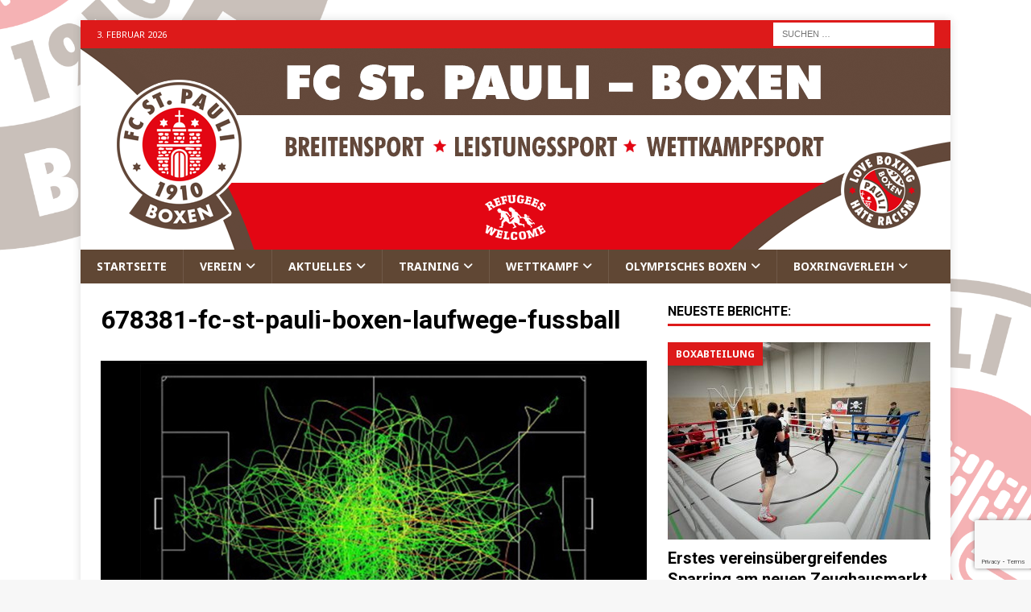

--- FILE ---
content_type: text/html; charset=UTF-8
request_url: https://www.st-pauli-boxen.de/wm-russland-erstmalig-einsatz-von-sensor-technik-im-ring/678381-fc-st-pauli-boxen-laufwege-fussball
body_size: 14188
content:
<!DOCTYPE html>
<html class="no-js mh-one-sb" lang="de">
<head>
<meta charset="UTF-8">
<meta name="viewport" content="width=device-width, initial-scale=1.0">
<link rel="profile" href="http://gmpg.org/xfn/11" />
<meta name='robots' content='index, follow, max-image-preview:large, max-snippet:-1, max-video-preview:-1' />

	<!-- This site is optimized with the Yoast SEO plugin v26.8 - https://yoast.com/product/yoast-seo-wordpress/ -->
	<title>678381-fc-st-pauli-boxen-laufwege-fussball - FC St. Pauli - Boxen</title>
	<link rel="canonical" href="https://www.st-pauli-boxen.de/wm-russland-erstmalig-einsatz-von-sensor-technik-im-ring/678381-fc-st-pauli-boxen-laufwege-fussball/" />
	<meta property="og:locale" content="de_DE" />
	<meta property="og:type" content="article" />
	<meta property="og:title" content="678381-fc-st-pauli-boxen-laufwege-fussball - FC St. Pauli - Boxen" />
	<meta property="og:description" content="tt" />
	<meta property="og:url" content="https://www.st-pauli-boxen.de/wm-russland-erstmalig-einsatz-von-sensor-technik-im-ring/678381-fc-st-pauli-boxen-laufwege-fussball/" />
	<meta property="og:site_name" content="FC St. Pauli - Boxen" />
	<meta property="article:modified_time" content="2019-09-16T09:48:40+00:00" />
	<meta property="og:image" content="https://www.st-pauli-boxen.de/wm-russland-erstmalig-einsatz-von-sensor-technik-im-ring/678381-fc-st-pauli-boxen-laufwege-fussball" />
	<meta property="og:image:width" content="678" />
	<meta property="og:image:height" content="381" />
	<meta property="og:image:type" content="image/jpeg" />
	<meta name="twitter:card" content="summary_large_image" />
	<script type="application/ld+json" class="yoast-schema-graph">{"@context":"https://schema.org","@graph":[{"@type":"WebPage","@id":"https://www.st-pauli-boxen.de/wm-russland-erstmalig-einsatz-von-sensor-technik-im-ring/678381-fc-st-pauli-boxen-laufwege-fussball/","url":"https://www.st-pauli-boxen.de/wm-russland-erstmalig-einsatz-von-sensor-technik-im-ring/678381-fc-st-pauli-boxen-laufwege-fussball/","name":"678381-fc-st-pauli-boxen-laufwege-fussball - FC St. Pauli - Boxen","isPartOf":{"@id":"https://www.st-pauli-boxen.de/#website"},"primaryImageOfPage":{"@id":"https://www.st-pauli-boxen.de/wm-russland-erstmalig-einsatz-von-sensor-technik-im-ring/678381-fc-st-pauli-boxen-laufwege-fussball/#primaryimage"},"image":{"@id":"https://www.st-pauli-boxen.de/wm-russland-erstmalig-einsatz-von-sensor-technik-im-ring/678381-fc-st-pauli-boxen-laufwege-fussball/#primaryimage"},"thumbnailUrl":"https://www.st-pauli-boxen.de/wp-content/uploads/2019/09/678381-fc-st-pauli-boxen-laufwege-fussball.jpg","datePublished":"2019-09-16T09:48:27+00:00","dateModified":"2019-09-16T09:48:40+00:00","breadcrumb":{"@id":"https://www.st-pauli-boxen.de/wm-russland-erstmalig-einsatz-von-sensor-technik-im-ring/678381-fc-st-pauli-boxen-laufwege-fussball/#breadcrumb"},"inLanguage":"de","potentialAction":[{"@type":"ReadAction","target":["https://www.st-pauli-boxen.de/wm-russland-erstmalig-einsatz-von-sensor-technik-im-ring/678381-fc-st-pauli-boxen-laufwege-fussball/"]}]},{"@type":"ImageObject","inLanguage":"de","@id":"https://www.st-pauli-boxen.de/wm-russland-erstmalig-einsatz-von-sensor-technik-im-ring/678381-fc-st-pauli-boxen-laufwege-fussball/#primaryimage","url":"https://www.st-pauli-boxen.de/wp-content/uploads/2019/09/678381-fc-st-pauli-boxen-laufwege-fussball.jpg","contentUrl":"https://www.st-pauli-boxen.de/wp-content/uploads/2019/09/678381-fc-st-pauli-boxen-laufwege-fussball.jpg","width":678,"height":381,"caption":"tt"},{"@type":"BreadcrumbList","@id":"https://www.st-pauli-boxen.de/wm-russland-erstmalig-einsatz-von-sensor-technik-im-ring/678381-fc-st-pauli-boxen-laufwege-fussball/#breadcrumb","itemListElement":[{"@type":"ListItem","position":1,"name":"Startseite","item":"https://www.st-pauli-boxen.de/"},{"@type":"ListItem","position":2,"name":"WM in Russland: Erstmalig Einsatz von Sensor-Technik im Ring","item":"https://www.st-pauli-boxen.de/wm-russland-erstmalig-einsatz-von-sensor-technik-im-ring"},{"@type":"ListItem","position":3,"name":"678381-fc-st-pauli-boxen-laufwege-fussball"}]},{"@type":"WebSite","@id":"https://www.st-pauli-boxen.de/#website","url":"https://www.st-pauli-boxen.de/","name":"FC St. Pauli - Boxen","description":"Die Boxabteilung des FC St. Pauli in Hamburg","publisher":{"@id":"https://www.st-pauli-boxen.de/#organization"},"potentialAction":[{"@type":"SearchAction","target":{"@type":"EntryPoint","urlTemplate":"https://www.st-pauli-boxen.de/?s={search_term_string}"},"query-input":{"@type":"PropertyValueSpecification","valueRequired":true,"valueName":"search_term_string"}}],"inLanguage":"de"},{"@type":"Organization","@id":"https://www.st-pauli-boxen.de/#organization","name":"FC St. Pauli von 1910 e.V. - Boxabteilung","alternateName":"FC St. Pauli - Boxen","url":"https://www.st-pauli-boxen.de/","logo":{"@type":"ImageObject","inLanguage":"de","@id":"https://www.st-pauli-boxen.de/#/schema/logo/image/","url":"https://www.st-pauli-boxen.de/wp-content/uploads/2023/06/696696-fcsp-boxen-logo.png","contentUrl":"https://www.st-pauli-boxen.de/wp-content/uploads/2023/06/696696-fcsp-boxen-logo.png","width":696,"height":696,"caption":"FC St. Pauli von 1910 e.V. - Boxabteilung"},"image":{"@id":"https://www.st-pauli-boxen.de/#/schema/logo/image/"}}]}</script>
	<!-- / Yoast SEO plugin. -->


<link rel='dns-prefetch' href='//www.st-pauli-boxen.de' />
<link rel='dns-prefetch' href='//fonts.googleapis.com' />
<link rel="alternate" type="application/rss+xml" title="FC St. Pauli - Boxen &raquo; Feed" href="https://www.st-pauli-boxen.de/feed" />
<link rel="alternate" type="application/rss+xml" title="FC St. Pauli - Boxen &raquo; Kommentar-Feed" href="https://www.st-pauli-boxen.de/comments/feed" />
<link rel="alternate" title="oEmbed (JSON)" type="application/json+oembed" href="https://www.st-pauli-boxen.de/wp-json/oembed/1.0/embed?url=https%3A%2F%2Fwww.st-pauli-boxen.de%2Fwm-russland-erstmalig-einsatz-von-sensor-technik-im-ring%2F678381-fc-st-pauli-boxen-laufwege-fussball" />
<link rel="alternate" title="oEmbed (XML)" type="text/xml+oembed" href="https://www.st-pauli-boxen.de/wp-json/oembed/1.0/embed?url=https%3A%2F%2Fwww.st-pauli-boxen.de%2Fwm-russland-erstmalig-einsatz-von-sensor-technik-im-ring%2F678381-fc-st-pauli-boxen-laufwege-fussball&#038;format=xml" />
<style id='wp-img-auto-sizes-contain-inline-css' type='text/css'>
img:is([sizes=auto i],[sizes^="auto," i]){contain-intrinsic-size:3000px 1500px}
/*# sourceURL=wp-img-auto-sizes-contain-inline-css */
</style>
<link rel='stylesheet' id='wppb_css-css' href='https://www.st-pauli-boxen.de/wp-content/plugins/progress-bar/css/wppb.css?ver=2.2.4' type='text/css' media='all' />
<style id='wp-emoji-styles-inline-css' type='text/css'>

	img.wp-smiley, img.emoji {
		display: inline !important;
		border: none !important;
		box-shadow: none !important;
		height: 1em !important;
		width: 1em !important;
		margin: 0 0.07em !important;
		vertical-align: -0.1em !important;
		background: none !important;
		padding: 0 !important;
	}
/*# sourceURL=wp-emoji-styles-inline-css */
</style>
<link rel='stylesheet' id='wp-block-library-css' href='https://www.st-pauli-boxen.de/wp-includes/css/dist/block-library/style.min.css?ver=6.9' type='text/css' media='all' />
<style id='global-styles-inline-css' type='text/css'>
:root{--wp--preset--aspect-ratio--square: 1;--wp--preset--aspect-ratio--4-3: 4/3;--wp--preset--aspect-ratio--3-4: 3/4;--wp--preset--aspect-ratio--3-2: 3/2;--wp--preset--aspect-ratio--2-3: 2/3;--wp--preset--aspect-ratio--16-9: 16/9;--wp--preset--aspect-ratio--9-16: 9/16;--wp--preset--color--black: #000000;--wp--preset--color--cyan-bluish-gray: #abb8c3;--wp--preset--color--white: #ffffff;--wp--preset--color--pale-pink: #f78da7;--wp--preset--color--vivid-red: #cf2e2e;--wp--preset--color--luminous-vivid-orange: #ff6900;--wp--preset--color--luminous-vivid-amber: #fcb900;--wp--preset--color--light-green-cyan: #7bdcb5;--wp--preset--color--vivid-green-cyan: #00d084;--wp--preset--color--pale-cyan-blue: #8ed1fc;--wp--preset--color--vivid-cyan-blue: #0693e3;--wp--preset--color--vivid-purple: #9b51e0;--wp--preset--gradient--vivid-cyan-blue-to-vivid-purple: linear-gradient(135deg,rgb(6,147,227) 0%,rgb(155,81,224) 100%);--wp--preset--gradient--light-green-cyan-to-vivid-green-cyan: linear-gradient(135deg,rgb(122,220,180) 0%,rgb(0,208,130) 100%);--wp--preset--gradient--luminous-vivid-amber-to-luminous-vivid-orange: linear-gradient(135deg,rgb(252,185,0) 0%,rgb(255,105,0) 100%);--wp--preset--gradient--luminous-vivid-orange-to-vivid-red: linear-gradient(135deg,rgb(255,105,0) 0%,rgb(207,46,46) 100%);--wp--preset--gradient--very-light-gray-to-cyan-bluish-gray: linear-gradient(135deg,rgb(238,238,238) 0%,rgb(169,184,195) 100%);--wp--preset--gradient--cool-to-warm-spectrum: linear-gradient(135deg,rgb(74,234,220) 0%,rgb(151,120,209) 20%,rgb(207,42,186) 40%,rgb(238,44,130) 60%,rgb(251,105,98) 80%,rgb(254,248,76) 100%);--wp--preset--gradient--blush-light-purple: linear-gradient(135deg,rgb(255,206,236) 0%,rgb(152,150,240) 100%);--wp--preset--gradient--blush-bordeaux: linear-gradient(135deg,rgb(254,205,165) 0%,rgb(254,45,45) 50%,rgb(107,0,62) 100%);--wp--preset--gradient--luminous-dusk: linear-gradient(135deg,rgb(255,203,112) 0%,rgb(199,81,192) 50%,rgb(65,88,208) 100%);--wp--preset--gradient--pale-ocean: linear-gradient(135deg,rgb(255,245,203) 0%,rgb(182,227,212) 50%,rgb(51,167,181) 100%);--wp--preset--gradient--electric-grass: linear-gradient(135deg,rgb(202,248,128) 0%,rgb(113,206,126) 100%);--wp--preset--gradient--midnight: linear-gradient(135deg,rgb(2,3,129) 0%,rgb(40,116,252) 100%);--wp--preset--font-size--small: 13px;--wp--preset--font-size--medium: 20px;--wp--preset--font-size--large: 36px;--wp--preset--font-size--x-large: 42px;--wp--preset--spacing--20: 0.44rem;--wp--preset--spacing--30: 0.67rem;--wp--preset--spacing--40: 1rem;--wp--preset--spacing--50: 1.5rem;--wp--preset--spacing--60: 2.25rem;--wp--preset--spacing--70: 3.38rem;--wp--preset--spacing--80: 5.06rem;--wp--preset--shadow--natural: 6px 6px 9px rgba(0, 0, 0, 0.2);--wp--preset--shadow--deep: 12px 12px 50px rgba(0, 0, 0, 0.4);--wp--preset--shadow--sharp: 6px 6px 0px rgba(0, 0, 0, 0.2);--wp--preset--shadow--outlined: 6px 6px 0px -3px rgb(255, 255, 255), 6px 6px rgb(0, 0, 0);--wp--preset--shadow--crisp: 6px 6px 0px rgb(0, 0, 0);}:where(.is-layout-flex){gap: 0.5em;}:where(.is-layout-grid){gap: 0.5em;}body .is-layout-flex{display: flex;}.is-layout-flex{flex-wrap: wrap;align-items: center;}.is-layout-flex > :is(*, div){margin: 0;}body .is-layout-grid{display: grid;}.is-layout-grid > :is(*, div){margin: 0;}:where(.wp-block-columns.is-layout-flex){gap: 2em;}:where(.wp-block-columns.is-layout-grid){gap: 2em;}:where(.wp-block-post-template.is-layout-flex){gap: 1.25em;}:where(.wp-block-post-template.is-layout-grid){gap: 1.25em;}.has-black-color{color: var(--wp--preset--color--black) !important;}.has-cyan-bluish-gray-color{color: var(--wp--preset--color--cyan-bluish-gray) !important;}.has-white-color{color: var(--wp--preset--color--white) !important;}.has-pale-pink-color{color: var(--wp--preset--color--pale-pink) !important;}.has-vivid-red-color{color: var(--wp--preset--color--vivid-red) !important;}.has-luminous-vivid-orange-color{color: var(--wp--preset--color--luminous-vivid-orange) !important;}.has-luminous-vivid-amber-color{color: var(--wp--preset--color--luminous-vivid-amber) !important;}.has-light-green-cyan-color{color: var(--wp--preset--color--light-green-cyan) !important;}.has-vivid-green-cyan-color{color: var(--wp--preset--color--vivid-green-cyan) !important;}.has-pale-cyan-blue-color{color: var(--wp--preset--color--pale-cyan-blue) !important;}.has-vivid-cyan-blue-color{color: var(--wp--preset--color--vivid-cyan-blue) !important;}.has-vivid-purple-color{color: var(--wp--preset--color--vivid-purple) !important;}.has-black-background-color{background-color: var(--wp--preset--color--black) !important;}.has-cyan-bluish-gray-background-color{background-color: var(--wp--preset--color--cyan-bluish-gray) !important;}.has-white-background-color{background-color: var(--wp--preset--color--white) !important;}.has-pale-pink-background-color{background-color: var(--wp--preset--color--pale-pink) !important;}.has-vivid-red-background-color{background-color: var(--wp--preset--color--vivid-red) !important;}.has-luminous-vivid-orange-background-color{background-color: var(--wp--preset--color--luminous-vivid-orange) !important;}.has-luminous-vivid-amber-background-color{background-color: var(--wp--preset--color--luminous-vivid-amber) !important;}.has-light-green-cyan-background-color{background-color: var(--wp--preset--color--light-green-cyan) !important;}.has-vivid-green-cyan-background-color{background-color: var(--wp--preset--color--vivid-green-cyan) !important;}.has-pale-cyan-blue-background-color{background-color: var(--wp--preset--color--pale-cyan-blue) !important;}.has-vivid-cyan-blue-background-color{background-color: var(--wp--preset--color--vivid-cyan-blue) !important;}.has-vivid-purple-background-color{background-color: var(--wp--preset--color--vivid-purple) !important;}.has-black-border-color{border-color: var(--wp--preset--color--black) !important;}.has-cyan-bluish-gray-border-color{border-color: var(--wp--preset--color--cyan-bluish-gray) !important;}.has-white-border-color{border-color: var(--wp--preset--color--white) !important;}.has-pale-pink-border-color{border-color: var(--wp--preset--color--pale-pink) !important;}.has-vivid-red-border-color{border-color: var(--wp--preset--color--vivid-red) !important;}.has-luminous-vivid-orange-border-color{border-color: var(--wp--preset--color--luminous-vivid-orange) !important;}.has-luminous-vivid-amber-border-color{border-color: var(--wp--preset--color--luminous-vivid-amber) !important;}.has-light-green-cyan-border-color{border-color: var(--wp--preset--color--light-green-cyan) !important;}.has-vivid-green-cyan-border-color{border-color: var(--wp--preset--color--vivid-green-cyan) !important;}.has-pale-cyan-blue-border-color{border-color: var(--wp--preset--color--pale-cyan-blue) !important;}.has-vivid-cyan-blue-border-color{border-color: var(--wp--preset--color--vivid-cyan-blue) !important;}.has-vivid-purple-border-color{border-color: var(--wp--preset--color--vivid-purple) !important;}.has-vivid-cyan-blue-to-vivid-purple-gradient-background{background: var(--wp--preset--gradient--vivid-cyan-blue-to-vivid-purple) !important;}.has-light-green-cyan-to-vivid-green-cyan-gradient-background{background: var(--wp--preset--gradient--light-green-cyan-to-vivid-green-cyan) !important;}.has-luminous-vivid-amber-to-luminous-vivid-orange-gradient-background{background: var(--wp--preset--gradient--luminous-vivid-amber-to-luminous-vivid-orange) !important;}.has-luminous-vivid-orange-to-vivid-red-gradient-background{background: var(--wp--preset--gradient--luminous-vivid-orange-to-vivid-red) !important;}.has-very-light-gray-to-cyan-bluish-gray-gradient-background{background: var(--wp--preset--gradient--very-light-gray-to-cyan-bluish-gray) !important;}.has-cool-to-warm-spectrum-gradient-background{background: var(--wp--preset--gradient--cool-to-warm-spectrum) !important;}.has-blush-light-purple-gradient-background{background: var(--wp--preset--gradient--blush-light-purple) !important;}.has-blush-bordeaux-gradient-background{background: var(--wp--preset--gradient--blush-bordeaux) !important;}.has-luminous-dusk-gradient-background{background: var(--wp--preset--gradient--luminous-dusk) !important;}.has-pale-ocean-gradient-background{background: var(--wp--preset--gradient--pale-ocean) !important;}.has-electric-grass-gradient-background{background: var(--wp--preset--gradient--electric-grass) !important;}.has-midnight-gradient-background{background: var(--wp--preset--gradient--midnight) !important;}.has-small-font-size{font-size: var(--wp--preset--font-size--small) !important;}.has-medium-font-size{font-size: var(--wp--preset--font-size--medium) !important;}.has-large-font-size{font-size: var(--wp--preset--font-size--large) !important;}.has-x-large-font-size{font-size: var(--wp--preset--font-size--x-large) !important;}
/*# sourceURL=global-styles-inline-css */
</style>

<style id='classic-theme-styles-inline-css' type='text/css'>
/*! This file is auto-generated */
.wp-block-button__link{color:#fff;background-color:#32373c;border-radius:9999px;box-shadow:none;text-decoration:none;padding:calc(.667em + 2px) calc(1.333em + 2px);font-size:1.125em}.wp-block-file__button{background:#32373c;color:#fff;text-decoration:none}
/*# sourceURL=/wp-includes/css/classic-themes.min.css */
</style>
<link rel='stylesheet' id='contact-form-7-css' href='https://www.st-pauli-boxen.de/wp-content/plugins/contact-form-7/includes/css/styles.css?ver=6.1.4' type='text/css' media='all' />
<link rel='stylesheet' id='cc-nested-ol-css' href='https://www.st-pauli-boxen.de/wp-content/plugins/nested-ordered-lists/css/nested-ol.css?ver=1.3.0' type='text/css' media='all' />
<link rel='stylesheet' id='mh-google-fonts-css' href='https://fonts.googleapis.com/css?family=Noto+Sans:300,400,400italic,600,700%7cRoboto:300,400,400italic,600,700' type='text/css' media='all' />
<link rel='stylesheet' id='mh-font-awesome-css' href='https://www.st-pauli-boxen.de/wp-content/themes/mh-magazine/includes/core/assets/css/font-awesome.min.css' type='text/css' media='all' />
<link rel='stylesheet' id='mh-magazine-css' href='https://www.st-pauli-boxen.de/wp-content/themes/mh-magazine/style.css?ver=5.0.4' type='text/css' media='all' />
<link rel='stylesheet' id='tablepress-default-css' href='https://www.st-pauli-boxen.de/wp-content/tablepress-combined.min.css?ver=61' type='text/css' media='all' />
<style id='wp-typography-safari-font-workaround-inline-css' type='text/css'>
body {-webkit-font-feature-settings: "liga";font-feature-settings: "liga";-ms-font-feature-settings: normal;}
/*# sourceURL=wp-typography-safari-font-workaround-inline-css */
</style>
<script type="text/javascript" src="https://www.st-pauli-boxen.de/wp-includes/js/jquery/jquery.min.js?ver=3.7.1" id="jquery-core-js"></script>
<script type="text/javascript" src="https://www.st-pauli-boxen.de/wp-includes/js/jquery/jquery-migrate.min.js?ver=3.4.1" id="jquery-migrate-js"></script>
<script type="text/javascript" id="mh-scripts-js-extra">
/* <![CDATA[ */
var mh = {"text":{"toggle_menu":"Toggle Menu"}};
//# sourceURL=mh-scripts-js-extra
/* ]]> */
</script>
<script type="text/javascript" src="https://www.st-pauli-boxen.de/wp-content/themes/mh-magazine/includes/core/assets/js/scripts.js?ver=5.0.4" id="mh-scripts-js"></script>
<link rel="https://api.w.org/" href="https://www.st-pauli-boxen.de/wp-json/" /><link rel="alternate" title="JSON" type="application/json" href="https://www.st-pauli-boxen.de/wp-json/wp/v2/media/4095" /><link rel="EditURI" type="application/rsd+xml" title="RSD" href="https://www.st-pauli-boxen.de/xmlrpc.php?rsd" />
<meta name="generator" content="WordPress 6.9" />
<link rel='shortlink' href='https://www.st-pauli-boxen.de/?p=4095' />
<!--[if lt IE 9]>
<script src="https://www.st-pauli-boxen.de/wp-content/themes/mh-magazine/js/css3-mediaqueries.js"></script>
<![endif]-->
<!--[if lt IE 9]>
<script src="https://www.st-pauli-boxen.de/wp-content/themes/mh-magazine/js/css3-mediaqueries.js"></script>
<![endif]-->
<style type="text/css">
.mh-navigation li:hover, .mh-navigation ul li:hover > ul, .mh-main-nav-wrap, .mh-main-nav, .mh-social-nav li a:hover, .entry-tags li, .mh-slider-caption, .mh-widget-layout8 .mh-widget-title .mh-footer-widget-title-inner, .mh-widget-col-1 .mh-slider-caption, .mh-widget-col-1 .mh-posts-lineup-caption, .mh-carousel-layout1, .mh-spotlight-widget, .mh-social-widget li a, .mh-author-bio-widget, .mh-footer-widget .mh-tab-comment-excerpt, .mh-nip-item:hover .mh-nip-overlay, .mh-widget .tagcloud a, .mh-footer-widget .tagcloud a, .mh-footer, .mh-copyright-wrap, input[type=submit]:hover, #infinite-handle span:hover { background: #604734; }
.mh-extra-nav-bg { background: rgba(96, 71, 52, 0.2); }
.mh-slider-caption, .mh-posts-stacked-title, .mh-posts-lineup-caption { background: #604734; background: rgba(96, 71, 52, 0.8); }
@media screen and (max-width: 900px) { #mh-mobile .mh-slider-caption, #mh-mobile .mh-posts-lineup-caption { background: rgba(96, 71, 52, 1); } }
.slicknav_menu, .slicknav_nav ul, #mh-mobile .mh-footer-widget .mh-posts-stacked-overlay { border-color: #604734; }
.mh-copyright, .mh-copyright a { color: #fff; }
.mh-widget-layout4 .mh-widget-title { background: #dd1a1a; background: rgba(221, 26, 26, 0.6); }
.mh-preheader, .mh-wide-layout .mh-subheader, .mh-ticker-title, .mh-main-nav li:hover, .mh-footer-nav, .slicknav_menu, .slicknav_btn, .slicknav_nav .slicknav_item:hover, .slicknav_nav a:hover, .mh-back-to-top, .mh-subheading, .entry-tags .fa, .entry-tags li:hover, .mh-widget-layout2 .mh-widget-title, .mh-widget-layout4 .mh-widget-title-inner, .mh-widget-layout4 .mh-footer-widget-title, .mh-widget-layout5 .mh-widget-title-inner, .mh-widget-layout6 .mh-widget-title, #mh-mobile .flex-control-paging li a.flex-active, .mh-image-caption, .mh-carousel-layout1 .mh-carousel-caption, .mh-tab-button.active, .mh-tab-button.active:hover, .mh-footer-widget .mh-tab-button.active, .mh-social-widget li:hover a, .mh-footer-widget .mh-social-widget li a, .mh-footer-widget .mh-author-bio-widget, .tagcloud a:hover, .mh-widget .tagcloud a:hover, .mh-footer-widget .tagcloud a:hover, .mh-posts-stacked-item .mh-meta, .page-numbers:hover, .mh-loop-pagination .current, .mh-comments-pagination .current, .pagelink, a:hover .pagelink, input[type=submit], #infinite-handle span { background: #dd1a1a; }
.mh-main-nav-wrap .slicknav_nav ul, blockquote, .mh-widget-layout1 .mh-widget-title, .mh-widget-layout3 .mh-widget-title, .mh-widget-layout5 .mh-widget-title, .mh-widget-layout8 .mh-widget-title:after, #mh-mobile .mh-slider-caption, .mh-carousel-layout1, .mh-spotlight-widget, .mh-author-bio-widget, .mh-author-bio-title, .mh-author-bio-image-frame, .mh-video-widget, .mh-tab-buttons, textarea:hover, input[type=text]:hover, input[type=email]:hover, input[type=tel]:hover, input[type=url]:hover { border-color: #dd1a1a; }
.mh-header-tagline, .mh-dropcap, .mh-carousel-layout1 .flex-direction-nav a, .mh-carousel-layout2 .mh-carousel-caption, .mh-posts-digest-small-category, .mh-posts-lineup-more, .bypostauthor .fn:after, .mh-comment-list .comment-reply-link:before, #respond #cancel-comment-reply-link:before { color: #dd1a1a; }
.mh-subheader, .page-numbers, a .pagelink, .mh-widget-layout3 .mh-widget-title, .mh-widget .search-form, .mh-tab-button, .mh-tab-content, .mh-nip-widget, .mh-magazine-facebook-page-widget, .mh-social-widget, .mh-posts-horizontal-widget, .mh-ad-spot, .mh-info-spot { background: #cccccc; }
.mh-tab-post-item { border-color: rgba(255, 255, 255, 0.3); }
.mh-tab-comment-excerpt { background: rgba(255, 255, 255, 0.6); }
.mh-header-nav-bottom li a, .mh-social-nav-bottom .fa-mh-social, .mh-boxed-layout .mh-ticker-item-bottom a, .mh-header-date-bottom, .page-numbers, a .pagelink, .mh-widget-layout3 .mh-widget-title, .mh-widget-layout3 .mh-widget-title a, .mh-tabbed-widget, .mh-tabbed-widget a, .mh-posts-horizontal-title a { color: #020202; }
.mh-meta, .mh-meta a, .mh-breadcrumb, .mh-breadcrumb a, .mh-comment-list .comment-meta, .mh-comment-list .comment-meta a, .mh-comment-list .comment-reply-link, .mh-user-data, .widget_rss .rss-date, .widget_rss cite { color: #545454; }
.entry-content a { color: #1e73be; }
</style>
<style type="text/css">
.entry-content { font-size: 15px; font-size: 0.9375rem; }
h1, h2, h3, h4, h5, h6, .mh-custom-posts-small-title { font-family: "Roboto"; }
body { font-family: "Noto Sans", sans-serif; }
</style>
<style type="text/css" id="custom-background-css">
body.custom-background { background-image: url("https://www.st-pauli-boxen.de/wp-content/uploads/2018/08/fcsp-logo-auf-weiss-02.png"); background-position: left top; background-size: cover; background-repeat: no-repeat; background-attachment: fixed; }
</style>
	<link rel="icon" href="https://www.st-pauli-boxen.de/wp-content/uploads/2017/11/cropped-fcsp1910_transparent-32x32.png" sizes="32x32" />
<link rel="icon" href="https://www.st-pauli-boxen.de/wp-content/uploads/2017/11/cropped-fcsp1910_transparent-192x192.png" sizes="192x192" />
<link rel="apple-touch-icon" href="https://www.st-pauli-boxen.de/wp-content/uploads/2017/11/cropped-fcsp1910_transparent-180x180.png" />
<meta name="msapplication-TileImage" content="https://www.st-pauli-boxen.de/wp-content/uploads/2017/11/cropped-fcsp1910_transparent-270x270.png" />
</head>
<body id="mh-mobile" class="attachment wp-singular attachment-template-default single single-attachment postid-4095 attachmentid-4095 attachment-jpeg custom-background wp-theme-mh-magazine nested-list mh-boxed-layout mh-right-sb mh-loop-layout5 mh-widget-layout1" itemscope="itemscope" itemtype="https://schema.org/WebPage">
<div class="mh-container mh-container-outer">
<div class="mh-header-nav-mobile clearfix"></div>
	<div class="mh-preheader">
		<div class="mh-container mh-container-inner mh-row clearfix">
							<div class="mh-header-bar-content mh-header-bar-top-left mh-col-2-3 clearfix">
											<div class="mh-header-date mh-header-date-top">
							3. Februar 2026						</div>
									</div>
										<div class="mh-header-bar-content mh-header-bar-top-right mh-col-1-3 clearfix">
											<aside class="mh-header-search mh-header-search-top">
							<form role="search" method="get" class="search-form" action="https://www.st-pauli-boxen.de/">
				<label>
					<span class="screen-reader-text">Suche nach:</span>
					<input type="search" class="search-field" placeholder="Suchen …" value="" name="s" />
				</label>
				<input type="submit" class="search-submit" value="Suchen" />
			</form>						</aside>
									</div>
					</div>
	</div>
<header class="mh-header" itemscope="itemscope" itemtype="https://schema.org/WPHeader">
	<div class="mh-container mh-container-inner clearfix">
	   <div class="mh-custom-header clearfix">
<a class="mh-header-image-link" href="https://www.st-pauli-boxen.de/" title="FC St. Pauli - Boxen" rel="home">
<img class="mh-header-image" src="https://www.st-pauli-boxen.de/wp-content/uploads/2020/07/1080250-fc-st-pauli-boxen-hamburg-03.png" srcset="https://www.st-pauli-boxen.de/wp-content/uploads/2020/07/1080250-fc-st-pauli-boxen-hamburg-03-300x69.png 300w, https://www.st-pauli-boxen.de/wp-content/uploads/2020/07/1080250-fc-st-pauli-boxen-hamburg-03-1024x237.png 678w, https://www.st-pauli-boxen.de/wp-content/uploads/2020/07/1080250-fc-st-pauli-boxen-hamburg-03.png 1080w" sizes="(max-width: 768px) 100vw, (max-width: 1200px) 80vw, 1200px" height="250" width="1080" alt="FC St. Pauli - Boxen" loading="eager" decoding="async" />
</a>
</div>
	</div>
	<div class="mh-main-nav-wrap">
		<nav class="mh-navigation mh-main-nav mh-container mh-container-inner clearfix" itemscope="itemscope" itemtype="https://schema.org/SiteNavigationElement">
			<div class="menu-hauptmenue-container"><ul id="menu-hauptmenue" class="menu"><li id="menu-item-160" class="menu-item menu-item-type-post_type menu-item-object-page menu-item-160"><a href="https://www.st-pauli-boxen.de/startseite">Start­sei­te</a></li>
<li id="menu-item-939" class="menu-item menu-item-type-custom menu-item-object-custom menu-item-has-children menu-item-939"><a href="#">Ver­ein</a>
<ul class="sub-menu">
	<li id="menu-item-75" class="menu-item menu-item-type-post_type menu-item-object-page menu-item-75"><a href="https://www.st-pauli-boxen.de/fc-st-pauli">Der FC St.&nbsp;Pauli</a></li>
	<li id="menu-item-940" class="menu-item menu-item-type-custom menu-item-object-custom menu-item-has-children menu-item-940"><a href="#">Die Box­ab­tei­lung</a>
	<ul class="sub-menu">
		<li id="menu-item-80" class="menu-item menu-item-type-post_type menu-item-object-page menu-item-80"><a href="https://www.st-pauli-boxen.de/geschichte-boxabteilung-fc-st-pauli">Geschich­te</a></li>
		<li id="menu-item-95" class="menu-item menu-item-type-post_type menu-item-object-page menu-item-95"><a href="https://www.st-pauli-boxen.de/selbstverstaendnis-boxabteilung">Selbst­ver­ständ­nis</a></li>
	</ul>
</li>
	<li id="menu-item-8888" class="menu-item menu-item-type-post_type menu-item-object-page menu-item-8888"><a href="https://www.st-pauli-boxen.de/gefluechtete-boxen">Geflüch­te­te / Refugees</a></li>
	<li id="menu-item-78" class="menu-item menu-item-type-post_type menu-item-object-page menu-item-78"><a href="https://www.st-pauli-boxen.de/faq">FAQs</a></li>
	<li id="menu-item-941" class="menu-item menu-item-type-custom menu-item-object-custom menu-item-has-children menu-item-941"><a href="#">Mit­glied­schaft</a>
	<ul class="sub-menu">
		<li id="menu-item-77" class="menu-item menu-item-type-post_type menu-item-object-page menu-item-77"><a href="https://www.st-pauli-boxen.de/eintreten-fc-st-pauli-boxen">Ein­tre­ten</a></li>
		<li id="menu-item-74" class="menu-item menu-item-type-post_type menu-item-object-page menu-item-74"><a href="https://www.st-pauli-boxen.de/beitrag">Mit­glieds­bei­trag</a></li>
		<li id="menu-item-3435" class="menu-item menu-item-type-post_type menu-item-object-page menu-item-3435"><a href="https://www.st-pauli-boxen.de/kontaktdaten-und-bankdaten-aendern">Daten ändern</a></li>
		<li id="menu-item-73" class="menu-item menu-item-type-post_type menu-item-object-page menu-item-73"><a href="https://www.st-pauli-boxen.de/austreten">Aus­tritt</a></li>
	</ul>
</li>
	<li id="menu-item-71" class="menu-item menu-item-type-post_type menu-item-object-page menu-item-71"><a href="https://www.st-pauli-boxen.de/ansprechpartner-in-der-boxabteilung-fc-st-pauli">Ansprech­part­ner</a></li>
	<li id="menu-item-87" class="menu-item menu-item-type-post_type menu-item-object-page menu-item-87"><a href="https://www.st-pauli-boxen.de/kontakt-und-impressum">Kon­takt &amp; Impressum</a></li>
	<li id="menu-item-981" class="menu-item menu-item-type-post_type menu-item-object-page menu-item-981"><a href="https://www.st-pauli-boxen.de/abteilungsordnung-der-boxabteilung-des-fc-st-pauli-von-1910-e-v">Abtei­lungs­ord­nung</a></li>
	<li id="menu-item-942" class="menu-item menu-item-type-custom menu-item-object-custom menu-item-has-children menu-item-942"><a href="#">Spon­so­ren</a>
	<ul class="sub-menu">
		<li id="menu-item-92" class="menu-item menu-item-type-post_type menu-item-object-page menu-item-92"><a href="https://www.st-pauli-boxen.de/lonsdale-sponsor-fc-st-pauli-boxen">Lons­da­le</a></li>
	</ul>
</li>
	<li id="menu-item-1500" class="menu-item menu-item-type-post_type menu-item-object-page menu-item-1500"><a href="https://www.st-pauli-boxen.de/datenschutzbestimmungen">Daten­schutz</a></li>
	<li id="menu-item-6522" class="menu-item menu-item-type-post_type menu-item-object-page menu-item-6522"><a href="https://www.st-pauli-boxen.de/wie-die-boxabteilung-des-fc-st-pauli-mit-corona-umgeht">Coro­na-Infos</a></li>
</ul>
</li>
<li id="menu-item-943" class="menu-item menu-item-type-custom menu-item-object-custom menu-item-has-children menu-item-943"><a href="#">Aktu­el­les</a>
<ul class="sub-menu">
	<li id="menu-item-143" class="menu-item menu-item-type-taxonomy menu-item-object-category menu-item-143"><a href="https://www.st-pauli-boxen.de/category/wettkampfsport">Wett­kampf­sport</a></li>
	<li id="menu-item-144" class="menu-item menu-item-type-taxonomy menu-item-object-category menu-item-144"><a href="https://www.st-pauli-boxen.de/category/boxabteilung">Box­ab­tei­lung</a></li>
	<li id="menu-item-145" class="menu-item menu-item-type-taxonomy menu-item-object-category menu-item-145"><a href="https://www.st-pauli-boxen.de/category/olympisches-boxen">Olym­pi­sches&nbsp;Boxen</a></li>
</ul>
</li>
<li id="menu-item-944" class="menu-item menu-item-type-custom menu-item-object-custom menu-item-has-children menu-item-944"><a href="#">Trai­ning</a>
<ul class="sub-menu">
	<li id="menu-item-93" class="menu-item menu-item-type-post_type menu-item-object-page menu-item-93"><a href="https://www.st-pauli-boxen.de/probetraining-boxen-fc-st-pauli">Pro­be­trai­ning</a></li>
	<li id="menu-item-98" class="menu-item menu-item-type-post_type menu-item-object-page menu-item-98"><a href="https://www.st-pauli-boxen.de/trainingszeiten-und-trainingsorte-fc-st-pauli-boxen">Trai­nings­zei­ten</a></li>
	<li id="menu-item-96" class="menu-item menu-item-type-post_type menu-item-object-page menu-item-96"><a href="https://www.st-pauli-boxen.de/trainerteam">Trai­ner­team</a></li>
	<li id="menu-item-5372" class="menu-item menu-item-type-custom menu-item-object-custom menu-item-has-children menu-item-5372"><a href="#">Trai­nings­grup­pen</a>
	<ul class="sub-menu">
		<li id="menu-item-5323" class="menu-item menu-item-type-post_type menu-item-object-page menu-item-5323"><a href="https://www.st-pauli-boxen.de/uebersicht-ueber-die-trainingsgruppen">Über­sicht</a></li>
		<li id="menu-item-5322" class="menu-item menu-item-type-post_type menu-item-object-page menu-item-5322"><a href="https://www.st-pauli-boxen.de/grundlagentraining">Grund­la­gen</a></li>
		<li id="menu-item-76" class="menu-item menu-item-type-post_type menu-item-object-page menu-item-76"><a href="https://www.st-pauli-boxen.de/fortgeschrittene-boxen-training">Fort­ge­schrit­te­ne</a></li>
		<li id="menu-item-79" class="menu-item menu-item-type-post_type menu-item-object-page menu-item-79"><a href="https://www.st-pauli-boxen.de/leistungssport-boxen">Leis­tungs­sport</a></li>
		<li id="menu-item-350" class="menu-item menu-item-type-post_type menu-item-object-page menu-item-350"><a href="https://www.st-pauli-boxen.de/wettkampf-boxen-hamburg-st-pauli">Wett­kampf­sport</a></li>
		<li id="menu-item-83" class="menu-item menu-item-type-post_type menu-item-object-page menu-item-83"><a href="https://www.st-pauli-boxen.de/jugend-training-boxen">Jugend /&nbsp;U23</a></li>
	</ul>
</li>
	<li id="menu-item-97" class="menu-item menu-item-type-post_type menu-item-object-page menu-item-97"><a href="https://www.st-pauli-boxen.de/trainingsregeln-fc-st-pauli-boxen">Trai­nings­re­geln</a></li>
</ul>
</li>
<li id="menu-item-947" class="menu-item menu-item-type-custom menu-item-object-custom menu-item-has-children menu-item-947"><a href="#">Wett­kampf</a>
<ul class="sub-menu">
	<li id="menu-item-84" class="menu-item menu-item-type-post_type menu-item-object-page menu-item-84"><a href="https://www.st-pauli-boxen.de/wettkaempfer-boxer-fc-st-pauli">Wett­kämp­fer</a></li>
	<li id="menu-item-147" class="menu-item menu-item-type-taxonomy menu-item-object-category menu-item-147"><a href="https://www.st-pauli-boxen.de/category/wettkampfsport">Vom Wett­kampf­sport</a></li>
	<li id="menu-item-85" class="menu-item menu-item-type-post_type menu-item-object-page menu-item-85"><a href="https://www.st-pauli-boxen.de/kampfrichter-fc-st-pauli-boxen">Kampf­rich­ter</a></li>
</ul>
</li>
<li id="menu-item-949" class="menu-item menu-item-type-custom menu-item-object-custom menu-item-has-children menu-item-949"><a href="#">Olym­pi­sches&nbsp;Boxen</a>
<ul class="sub-menu">
	<li id="menu-item-128" class="menu-item menu-item-type-post_type menu-item-object-page menu-item-128"><a href="https://www.st-pauli-boxen.de/olympisches-boxen">Olym­pi­sches&nbsp;Boxen</a></li>
	<li id="menu-item-90" class="menu-item menu-item-type-post_type menu-item-object-page menu-item-90"><a href="https://www.st-pauli-boxen.de/lexikon-boxen">Lexi­kon des Boxens</a></li>
	<li id="menu-item-82" class="menu-item menu-item-type-post_type menu-item-object-page menu-item-82"><a href="https://www.st-pauli-boxen.de/gewichtsklassen-und-altersklassen-boxen">Gewichts- und<br>Alters­klas­sen</a></li>
	<li id="menu-item-99" class="menu-item menu-item-type-post_type menu-item-object-page menu-item-99"><a href="https://www.st-pauli-boxen.de/boxregeln">Regeln des Boxens</a></li>
	<li id="menu-item-91" class="menu-item menu-item-type-post_type menu-item-object-page menu-item-91"><a href="https://www.st-pauli-boxen.de/links-literatur-boxen">Links &amp; Literatur</a></li>
</ul>
</li>
<li id="menu-item-2661" class="menu-item menu-item-type-custom menu-item-object-custom menu-item-has-children menu-item-2661"><a href="#">Box­ring­ver­leih</a>
<ul class="sub-menu">
	<li id="menu-item-904" class="menu-item menu-item-type-post_type menu-item-object-page menu-item-904"><a href="https://www.st-pauli-boxen.de/boxring-verleih-miete">Ver­füg­ba­re Boxringe</a></li>
	<li id="menu-item-2660" class="menu-item menu-item-type-post_type menu-item-object-page menu-item-2660"><a href="https://www.st-pauli-boxen.de/boxring-aufbau-anleitung-verleih">Auf­bau­an­lei­tung</a></li>
</ul>
</li>
</ul></div>		</nav>
	</div>
	</header>
<div class="mh-wrapper clearfix">
	<div class="mh-main clearfix">
		<div id="main-content" class="mh-content" role="main">				<article id="post-4095" class="post-4095 attachment type-attachment status-inherit hentry">
					<header class="entry-header">
						<h1 class="entry-title">678381-fc-st-pau­li-boxen-lauf­we­ge-fuss­ball</h1>					</header>
					<figure class="entry-thumbnail">
						<a href="https://www.st-pauli-boxen.de/wp-content/uploads/2019/09/678381-fc-st-pauli-boxen-laufwege-fussball.jpg" title="678381-fc-st-pau­li-boxen-lauf­we­ge-fuss­ball" rel="attachment" target="_blank">
							<img width="678" height="381" src="https://www.st-pauli-boxen.de/wp-content/uploads/2019/09/678381-fc-st-pauli-boxen-laufwege-fussball.jpg" class="attachment-full" alt="678381-fc-st-pau­li-boxen-lauf­we­ge-fuss­ball" title="678381-fc-st-pau­li-boxen-lauf­we­ge-fuss­ball" decoding="async" fetchpriority="high" srcset="https://www.st-pauli-boxen.de/wp-content/uploads/2019/09/678381-fc-st-pauli-boxen-laufwege-fussball.jpg 678w, https://www.st-pauli-boxen.de/wp-content/uploads/2019/09/678381-fc-st-pauli-boxen-laufwege-fussball-300x169.jpg 300w" sizes="(max-width: 678px) 100vw, 678px" />						</a>
													<figcaption class="mh-attachment-excerpt wp-caption-text">
								<div class="mh-excerpt">tt</div>
							</figcaption>
											</figure>
									</article><nav class="mh-post-nav mh-row clearfix" itemscope="itemscope" itemtype="https://schema.org/SiteNavigationElement">
<div class="mh-col-1-2 mh-post-nav-item mh-post-nav-prev">
</div>
<div class="mh-col-1-2 mh-post-nav-item mh-post-nav-next">
<a href='https://www.st-pauli-boxen.de/wm-russland-erstmalig-einsatz-von-sensor-technik-im-ring/statistikvergleich'><span>Nächster</span></a></div>
</nav>
<div id="comments" class="mh-comments-wrap">
</div>
		</div>
			<aside class="mh-widget-col-1 mh-sidebar" itemscope="itemscope" itemtype="https://schema.org/WPSideBar"><div id="mh_posts_list-4" class="mh-widget mh_posts_list"><h4 class="mh-widget-title"><span class="mh-widget-title-inner">Neu­es­te Berichte:</span></h4><div class="mh-posts-list-widget">
<article class="mh-posts-list-item clearfix post-12601 post type-post status-publish format-standard has-post-thumbnail category-boxabteilung category-spotlight-verein tag-boxen tag-fc-st-pauli tag-sparring">
	<figure class="mh-posts-list-thumb">
		<a class="mh-thumb-icon mh-thumb-icon-small-mobile" href="https://www.st-pauli-boxen.de/erstes-vereinsuebergreifendes-sparring-boxen-am-neuen-zeughausmarkt" title="Boxabteilung"><img width="326" height="245" src="https://www.st-pauli-boxen.de/wp-content/uploads/2026/02/19201080-fc-st-pauli-boxen-sparring-20260201-ring-326x245.jpg" class="attachment-mh-magazine-medium size-mh-magazine-medium wp-post-image" alt="Zwei Boxer im Ring, die einen Sparringskampf durchführen. In den Ringecken sitzen die Trainier der Sportler und schauen zu. Außen um den Ring stehen ander Sportler und Trainer, die ebenfalls zuschauen." decoding="async" loading="lazy" srcset="https://www.st-pauli-boxen.de/wp-content/uploads/2026/02/19201080-fc-st-pauli-boxen-sparring-20260201-ring-326x245.jpg 326w, https://www.st-pauli-boxen.de/wp-content/uploads/2026/02/19201080-fc-st-pauli-boxen-sparring-20260201-ring-678x509.jpg 678w, https://www.st-pauli-boxen.de/wp-content/uploads/2026/02/19201080-fc-st-pauli-boxen-sparring-20260201-ring-80x60.jpg 80w" sizes="auto, (max-width: 326px) 100vw, 326px" />	</a>
					<div class="mh-image-caption mh-posts-list-caption">
				Boxabteilung			</div>
			</figure>
	<div class="mh-posts-list-content clearfix">
		<header class="mh-posts-list-header">
			<h3 class="entry-title mh-posts-list-title">
				<a href="https://www.st-pauli-boxen.de/erstes-vereinsuebergreifendes-sparring-boxen-am-neuen-zeughausmarkt" title="Ers­tes ver­eins­über­grei­fen­des Spar­ring am neu­en Zeughausmarkt" rel="bookmark">
					Ers­tes ver­eins­über­grei­fen­des Spar­ring am neu­en Zeughausmarkt				</a>
			</h3>
			<div class="mh-meta entry-meta">
<span class="entry-meta-date updated"><i class="far fa-clock"></i><a href="https://www.st-pauli-boxen.de/2026/02">1. Februar 2026</a></span>
</div>
		</header>
		<div class="mh-posts-list-excerpt clearfix">
			<div class="mh-excerpt">Die Trai­nings­tä­tig­keit am frisch sanier­ten Zeug­haus­markt nimmt Schritt um Schritt Fahrt auf. Schon zwei Wochen nach der Wie­der­auf­nah­me des Trai­nings in der alten Hei­mat konn­ten nun am Sonn­tag, den 1. Febru­ar ande­re Ver­ei­ne zu einem ver­eins­über­grei­fen­den Spar­ring ein­ge­la­den werden.</div>
		</div>
	</div>
</article><article class="mh-posts-list-item clearfix post-12583 post type-post status-publish format-standard has-post-thumbnail category-olympisches-boxen category-spotlight-olympisches-boxen tag-boxen tag-kopfschutz tag-world-boxing">
	<figure class="mh-posts-list-thumb">
		<a class="mh-thumb-icon mh-thumb-icon-small-mobile" href="https://www.st-pauli-boxen.de/boxen-kopfschutz-fuer-maenner" title="Olympisches Boxen"><img width="326" height="245" src="https://www.st-pauli-boxen.de/wp-content/uploads/2026/01/19201080-fc-st-pauli-boxen-kopfschutz-world-boxing-02-326x245.jpg" class="attachment-mh-magazine-medium size-mh-magazine-medium wp-post-image" alt="Zwei Kopfschützer in blauer und roter Farbe, wie sie im olympischen Boxen verwendet werden." decoding="async" loading="lazy" srcset="https://www.st-pauli-boxen.de/wp-content/uploads/2026/01/19201080-fc-st-pauli-boxen-kopfschutz-world-boxing-02-326x245.jpg 326w, https://www.st-pauli-boxen.de/wp-content/uploads/2026/01/19201080-fc-st-pauli-boxen-kopfschutz-world-boxing-02-678x509.jpg 678w, https://www.st-pauli-boxen.de/wp-content/uploads/2026/01/19201080-fc-st-pauli-boxen-kopfschutz-world-boxing-02-80x60.jpg 80w" sizes="auto, (max-width: 326px) 100vw, 326px" />	</a>
					<div class="mh-image-caption mh-posts-list-caption">
				Olympisches Boxen			</div>
			</figure>
	<div class="mh-posts-list-content clearfix">
		<header class="mh-posts-list-header">
			<h3 class="entry-title mh-posts-list-title">
				<a href="https://www.st-pauli-boxen.de/boxen-kopfschutz-fuer-maenner" title="Olym­pi­sches Boxen: Kommt der Kopf­schutz für Män­ner wie­der zurück?" rel="bookmark">
					Olym­pi­sches Boxen: Kommt der Kopf­schutz für Män­ner wie­der zurück?				</a>
			</h3>
			<div class="mh-meta entry-meta">
<span class="entry-meta-date updated"><i class="far fa-clock"></i><a href="https://www.st-pauli-boxen.de/2026/01">29. Januar 2026</a></span>
</div>
		</header>
		<div class="mh-posts-list-excerpt clearfix">
			<div class="mh-excerpt">Der Kopf­schutz ist im olym­pi­schen Boxen ein durch­aus kon­tro­ver­ses und nicht enden wol­len­des The­ma. 2013 wur­de er bei den erwach­se­nen Män­nern abge­schafft. Nun beschäf­tigt sich World Boxing wie­der mit dem&nbsp;Thema.</div>
		</div>
	</div>
</article><article class="mh-posts-list-item clearfix post-12533 post type-post status-publish format-standard has-post-thumbnail category-boxabteilung category-spotlight-verein tag-boxen tag-fc-st-pauli tag-training tag-zeughausmarkt">
	<figure class="mh-posts-list-thumb">
		<a class="mh-thumb-icon mh-thumb-icon-small-mobile" href="https://www.st-pauli-boxen.de/training-boxen-fc-st-pauli-sanierte-sporthalle" title="Boxabteilung"><img width="326" height="245" src="https://www.st-pauli-boxen.de/wp-content/uploads/2026/01/678381-fc-st-pauli-boxen-training-zeughausmarkt-nach-sanierung-002-326x245.jpg" class="attachment-mh-magazine-medium size-mh-magazine-medium wp-post-image" alt="Boxer des FC St. pauli beim ersten Training in der sanierten Sporthalle. Man sieht einen Boxring und Sandsäcke." decoding="async" loading="lazy" srcset="https://www.st-pauli-boxen.de/wp-content/uploads/2026/01/678381-fc-st-pauli-boxen-training-zeughausmarkt-nach-sanierung-002-326x245.jpg 326w, https://www.st-pauli-boxen.de/wp-content/uploads/2026/01/678381-fc-st-pauli-boxen-training-zeughausmarkt-nach-sanierung-002-80x60.jpg 80w" sizes="auto, (max-width: 326px) 100vw, 326px" />	</a>
					<div class="mh-image-caption mh-posts-list-caption">
				Boxabteilung			</div>
			</figure>
	<div class="mh-posts-list-content clearfix">
		<header class="mh-posts-list-header">
			<h3 class="entry-title mh-posts-list-title">
				<a href="https://www.st-pauli-boxen.de/training-boxen-fc-st-pauli-sanierte-sporthalle" title="Die Boxer:innen des FC St. Pau­li sind wie­der zurück in ihrer Sport­hal­le am Zeughausmarkt" rel="bookmark">
					Die Boxer:innen des FC St. Pau­li sind wie­der zurück in ihrer Sport­hal­le am Zeughausmarkt				</a>
			</h3>
			<div class="mh-meta entry-meta">
<span class="entry-meta-date updated"><i class="far fa-clock"></i><a href="https://www.st-pauli-boxen.de/2026/01">18. Januar 2026</a></span>
</div>
		</header>
		<div class="mh-posts-list-excerpt clearfix">
			<div class="mh-excerpt">End­lich wie­der Trai­ning in St. Pau­li! Nach mehr als zwei­jäh­ri­gem Exil sind die Boxer:innen des FC St. Pau­li am Frei­tag wie­der in ihre alte, aber frisch sanier­te Sport­hal­le am Zeug­haus­markt zurück gekehrt. Dort trai­nie­ren sie jetzt unter bes­se­ren Bedin­gun­gen als jemals zuvor.</div>
		</div>
	</div>
</article><article class="mh-posts-list-item clearfix post-12519 post type-post status-publish format-standard has-post-thumbnail category-olympisches-boxen category-spotlight-olympisches-boxen tag-boxen tag-ioc tag-olympische-spiele">
	<figure class="mh-posts-list-thumb">
		<a class="mh-thumb-icon mh-thumb-icon-small-mobile" href="https://www.st-pauli-boxen.de/la2028-wie-sicher-sind-die-olympischen-spiele-in-einer-aera-trump" title="Olympisches Boxen"><img width="326" height="245" src="https://www.st-pauli-boxen.de/wp-content/uploads/2026/01/678381-fc-st-pauli-boxen-trump-olympische-spiele-2028-los-angeles-326x245.jpg" class="attachment-mh-magazine-medium size-mh-magazine-medium wp-post-image" alt="Eine Karrikatur im Stile der Simpsons-Comics. Sie zeigt Donald Trump vor dem Weißen Haus, wie er eine olympische Fahne wütend zerreist." decoding="async" loading="lazy" srcset="https://www.st-pauli-boxen.de/wp-content/uploads/2026/01/678381-fc-st-pauli-boxen-trump-olympische-spiele-2028-los-angeles-326x245.jpg 326w, https://www.st-pauli-boxen.de/wp-content/uploads/2026/01/678381-fc-st-pauli-boxen-trump-olympische-spiele-2028-los-angeles-80x60.jpg 80w" sizes="auto, (max-width: 326px) 100vw, 326px" />	</a>
					<div class="mh-image-caption mh-posts-list-caption">
				Olympisches Boxen			</div>
			</figure>
	<div class="mh-posts-list-content clearfix">
		<header class="mh-posts-list-header">
			<h3 class="entry-title mh-posts-list-title">
				<a href="https://www.st-pauli-boxen.de/la2028-wie-sicher-sind-die-olympischen-spiele-in-einer-aera-trump" title="LA2028: Wie sicher sind die Olym­pi­schen Spie­le in einer Ära&nbsp;Trump?" rel="bookmark">
					LA2028: Wie sicher sind die Olym­pi­schen Spie­le in einer Ära&nbsp;Trump?				</a>
			</h3>
			<div class="mh-meta entry-meta">
<span class="entry-meta-date updated"><i class="far fa-clock"></i><a href="https://www.st-pauli-boxen.de/2026/01">11. Januar 2026</a></span>
</div>
		</header>
		<div class="mh-posts-list-excerpt clearfix">
			<div class="mh-excerpt">Im Juli 2028 sol­len in Los Ange­les die 34. Olym­pi­schen Som­mer­spie­le eröff­net wer­den. Doch die poli­ti­sche Lage in den USA und welt­weit wirft Fra­gen auf, ob deren Durch­füh­rung gesi­chert&nbsp;ist.</div>
		</div>
	</div>
</article><article class="mh-posts-list-item clearfix post-12494 post type-post status-publish format-standard has-post-thumbnail category-boxabteilung category-spotlight-verein tag-abteilungsversammlung tag-boxen">
	<figure class="mh-posts-list-thumb">
		<a class="mh-thumb-icon mh-thumb-icon-small-mobile" href="https://www.st-pauli-boxen.de/abteilungsversammlung-2025-erster-offizieller-termin-am-sanierten-zeughausmarkt" title="Boxabteilung"><img width="326" height="245" src="https://www.st-pauli-boxen.de/wp-content/uploads/2025/12/19201080-fc-st-pauli-boxen-abteilungsversammlung-326x245.jpg" class="attachment-mh-magazine-medium size-mh-magazine-medium wp-post-image" alt="Symbilbild mit dem Logo der Boxabteilung und der Tagesordnung der Abteilungsversammlung" decoding="async" loading="lazy" srcset="https://www.st-pauli-boxen.de/wp-content/uploads/2025/12/19201080-fc-st-pauli-boxen-abteilungsversammlung-326x245.jpg 326w, https://www.st-pauli-boxen.de/wp-content/uploads/2025/12/19201080-fc-st-pauli-boxen-abteilungsversammlung-678x509.jpg 678w, https://www.st-pauli-boxen.de/wp-content/uploads/2025/12/19201080-fc-st-pauli-boxen-abteilungsversammlung-80x60.jpg 80w" sizes="auto, (max-width: 326px) 100vw, 326px" />	</a>
					<div class="mh-image-caption mh-posts-list-caption">
				Boxabteilung			</div>
			</figure>
	<div class="mh-posts-list-content clearfix">
		<header class="mh-posts-list-header">
			<h3 class="entry-title mh-posts-list-title">
				<a href="https://www.st-pauli-boxen.de/abteilungsversammlung-2025-erster-offizieller-termin-am-sanierten-zeughausmarkt" title="Abtei­lungs­ver­samm­lung 2025 ers­ter offi­zi­el­ler Ter­min am sanier­ten Zeughausmarkt" rel="bookmark">
					Abtei­lungs­ver­samm­lung 2025 ers­ter offi­zi­el­ler Ter­min am sanier­ten Zeughausmarkt				</a>
			</h3>
			<div class="mh-meta entry-meta">
<span class="entry-meta-date updated"><i class="far fa-clock"></i><a href="https://www.st-pauli-boxen.de/2025/12">17. Dezember 2025</a></span>
</div>
		</header>
		<div class="mh-posts-list-excerpt clearfix">
			<div class="mh-excerpt">Am Diens­tag, den 16. Dezem­ber fand die dies­jäh­ri­ge Ver­samm­lung der Box­ab­tei­lung statt. Der Ter­min war zugleich die ers­te offi­zi­el­le Abtei­lungs­ver­an­stal­tung in der frisch sanier­ten Sport­hal­le am Zeug­haus­markt. Neben dem The­ma Zeug­haus­markt stan­den vor allem noch Wah­len auf der Tagesordnung.</div>
		</div>
	</div>
</article><article class="mh-posts-list-item clearfix post-12408 post type-post status-publish format-standard has-post-thumbnail category-spotlight-verein category-wettkampfsport tag-boxen tag-fc-st-pauli tag-wettkampf">
	<figure class="mh-posts-list-thumb">
		<a class="mh-thumb-icon mh-thumb-icon-small-mobile" href="https://www.st-pauli-boxen.de/cottbus-anton-hedde-und-sohail-koofi-siegen-beim-cottbusser-herbst-cup" title="Spotlight Verein"><img width="326" height="245" src="https://www.st-pauli-boxen.de/wp-content/uploads/2025/10/19201080-st-pauli-boxen-anton-hedde-cottbus-herbstcup-2025-326x245.jpg" class="attachment-mh-magazine-medium size-mh-magazine-medium wp-post-image" alt="Der Boxer des FC St. Pauli Anton Hedde nach seinem Sieg in Cottbus" decoding="async" loading="lazy" srcset="https://www.st-pauli-boxen.de/wp-content/uploads/2025/10/19201080-st-pauli-boxen-anton-hedde-cottbus-herbstcup-2025-326x245.jpg 326w, https://www.st-pauli-boxen.de/wp-content/uploads/2025/10/19201080-st-pauli-boxen-anton-hedde-cottbus-herbstcup-2025-678x509.jpg 678w, https://www.st-pauli-boxen.de/wp-content/uploads/2025/10/19201080-st-pauli-boxen-anton-hedde-cottbus-herbstcup-2025-80x60.jpg 80w" sizes="auto, (max-width: 326px) 100vw, 326px" />	</a>
					<div class="mh-image-caption mh-posts-list-caption">
				Spotlight Verein			</div>
			</figure>
	<div class="mh-posts-list-content clearfix">
		<header class="mh-posts-list-header">
			<h3 class="entry-title mh-posts-list-title">
				<a href="https://www.st-pauli-boxen.de/cottbus-anton-hedde-und-sohail-koofi-siegen-beim-cottbusser-herbst-cup" title="Cott­bus: Anton Hed­de und Sohail Koo­fi sie­gen beim Cott­bus­ser Herbst-Cup" rel="bookmark">
					Cott­bus: Anton Hed­de und Sohail Koo­fi sie­gen beim Cott­bus­ser Herbst-Cup				</a>
			</h3>
			<div class="mh-meta entry-meta">
<span class="entry-meta-date updated"><i class="far fa-clock"></i><a href="https://www.st-pauli-boxen.de/2025/10">12. Oktober 2025</a></span>
</div>
		</header>
		<div class="mh-posts-list-excerpt clearfix">
			<div class="mh-excerpt">Für die Kiez­kämp­fer hat­te sich die wei­te Rei­se in die Nie­der­lau­sitz gelohnt: In Cott­bus gelan­gen Anton Hed­de (bis 75&nbsp;kg) und Sohail Koo­fi (bis 65&nbsp;kg) beim Herbst-Cup des Cott­bus­ser Box­ver­ein 2010 e.V. zwei&nbsp;Siege.</div>
		</div>
	</div>
</article></div>
</div>	</aside>	</div>
	</div>
<footer class="mh-footer" itemscope="itemscope" itemtype="https://schema.org/WPFooter">
<div class="mh-container mh-container-inner mh-footer-widgets mh-row clearfix">
<div class="mh-col-1-3 mh-widget-col-1 mh-footer-3-cols  mh-footer-area mh-footer-1">
<div id="pages-17" class="mh-footer-widget widget_pages"><h6 class="mh-widget-title mh-footer-widget-title"><span class="mh-widget-title-inner mh-footer-widget-title-inner">Box­ab­tei­lung des FC St.&nbsp;Pauli</span></h6>
			<ul>
				<li class="page_item page-item-8"><a href="https://www.st-pauli-boxen.de/geschichte-boxabteilung-fc-st-pauli">Geschich­te der Boxabteilung</a></li>
<li class="page_item page-item-10"><a href="https://www.st-pauli-boxen.de/selbstverstaendnis-boxabteilung">Selbst­ver­ständ­nis</a></li>
			</ul>

			</div><div id="pages-16" class="mh-footer-widget widget_pages"><h6 class="mh-widget-title mh-footer-widget-title"><span class="mh-widget-title-inner mh-footer-widget-title-inner">Trai­ning</span></h6>
			<ul>
				<li class="page_item page-item-32"><a href="https://www.st-pauli-boxen.de/probetraining-boxen-fc-st-pauli">Pro­be­trai­ning</a></li>
<li class="page_item page-item-34"><a href="https://www.st-pauli-boxen.de/trainingszeiten-und-trainingsorte-fc-st-pauli-boxen">Trai­nings­zei­ten und Trainingsort</a></li>
<li class="page_item page-item-4998"><a href="https://www.st-pauli-boxen.de/uebersicht-ueber-die-trainingsgruppen">Über­sicht über die Trainingsgruppen</a></li>
			</ul>

			</div></div>
<div class="mh-col-1-3 mh-widget-col-1 mh-footer-3-cols  mh-footer-area mh-footer-3">
<div id="media_image-7" class="mh-footer-widget widget_media_image"><img width="678" height="600" src="https://www.st-pauli-boxen.de/wp-content/uploads/2017/12/love-boxing-hate-racism-1.png" class="image wp-image-642  attachment-full size-full" alt="" style="max-width: 100%; height: auto;" decoding="async" loading="lazy" srcset="https://www.st-pauli-boxen.de/wp-content/uploads/2017/12/love-boxing-hate-racism-1.png 678w, https://www.st-pauli-boxen.de/wp-content/uploads/2017/12/love-boxing-hate-racism-1-300x265.png 300w" sizes="auto, (max-width: 678px) 100vw, 678px" /></div></div>
<div class="mh-col-1-3 mh-widget-col-1 mh-footer-3-cols  mh-footer-area mh-footer-4">
<div id="pages-4" class="mh-footer-widget widget_pages"><h6 class="mh-widget-title mh-footer-widget-title"><span class="mh-widget-title-inner mh-footer-widget-title-inner">Ansprech­part­ner &amp; Impressum</span></h6>
			<ul>
				<li class="page_item page-item-22"><a href="https://www.st-pauli-boxen.de/ansprechpartner-in-der-boxabteilung-fc-st-pauli">Ansprech­part­ner in der Boxabteilung</a></li>
<li class="page_item page-item-24"><a href="https://www.st-pauli-boxen.de/kontakt-und-impressum">Kon­takt &amp; Impressum</a></li>
			</ul>

			</div><div id="pages-14" class="mh-footer-widget widget_pages"><h6 class="mh-widget-title mh-footer-widget-title"><span class="mh-widget-title-inner mh-footer-widget-title-inner">Daten­schutz &amp; KI-Hinweis</span></h6>
			<ul>
				<li class="page_item page-item-1488"><a href="https://www.st-pauli-boxen.de/datenschutzbestimmungen">Daten­schutz­be­stim­mun­gen</a></li>
<li class="page_item page-item-12560"><a href="https://www.st-pauli-boxen.de/ki-hinweis">KI-Hin­weis</a></li>
			</ul>

			</div></div>
</div>
</footer>
<div class="mh-copyright-wrap">
	<div class="mh-container mh-container-inner clearfix">
		<p class="mh-copyright">
			Copyright © 2026 | FC St. Pauli von 1910 e.V. - Boxabteilung		</p>
	</div>
</div>
<a title="Back to Top" href="#" class="mh-back-to-top"><i class="fa fa-chevron-up"></i></a>
</div><!-- .mh-container-outer -->
<script type="speculationrules">
{"prefetch":[{"source":"document","where":{"and":[{"href_matches":"/*"},{"not":{"href_matches":["/wp-*.php","/wp-admin/*","/wp-content/uploads/*","/wp-content/*","/wp-content/plugins/*","/wp-content/themes/mh-magazine/*","/*\\?(.+)"]}},{"not":{"selector_matches":"a[rel~=\"nofollow\"]"}},{"not":{"selector_matches":".no-prefetch, .no-prefetch a"}}]},"eagerness":"conservative"}]}
</script>
			<script>
				// Used by Gallery Custom Links to handle tenacious Lightboxes
				//jQuery(document).ready(function () {

					function mgclInit() {
						
						// In jQuery:
						// if (jQuery.fn.off) {
						// 	jQuery('.no-lightbox, .no-lightbox img').off('click'); // jQuery 1.7+
						// }
						// else {
						// 	jQuery('.no-lightbox, .no-lightbox img').unbind('click'); // < jQuery 1.7
						// }

						// 2022/10/24: In Vanilla JS
						var elements = document.querySelectorAll('.no-lightbox, .no-lightbox img');
						for (var i = 0; i < elements.length; i++) {
						 	elements[i].onclick = null;
						}


						// In jQuery:
						//jQuery('a.no-lightbox').click(mgclOnClick);

						// 2022/10/24: In Vanilla JS:
						var elements = document.querySelectorAll('a.no-lightbox');
						for (var i = 0; i < elements.length; i++) {
						 	elements[i].onclick = mgclOnClick;
						}

						// in jQuery:
						// if (jQuery.fn.off) {
						// 	jQuery('a.set-target').off('click'); // jQuery 1.7+
						// }
						// else {
						// 	jQuery('a.set-target').unbind('click'); // < jQuery 1.7
						// }
						// jQuery('a.set-target').click(mgclOnClick);

						// 2022/10/24: In Vanilla JS:
						var elements = document.querySelectorAll('a.set-target');
						for (var i = 0; i < elements.length; i++) {
						 	elements[i].onclick = mgclOnClick;
						}
					}

					function mgclOnClick() {
						if (!this.target || this.target == '' || this.target == '_self')
							window.location = this.href;
						else
							window.open(this.href,this.target);
						return false;
					}

					// From WP Gallery Custom Links
					// Reduce the number of  conflicting lightboxes
					function mgclAddLoadEvent(func) {
						var oldOnload = window.onload;
						if (typeof window.onload != 'function') {
							window.onload = func;
						} else {
							window.onload = function() {
								oldOnload();
								func();
							}
						}
					}

					mgclAddLoadEvent(mgclInit);
					mgclInit();

				//});
			</script>
		<a title="Back to Top" href="#" class="mh-back-to-top"><i class="fa fa-chevron-up"></i></a>
<script type="text/javascript" src="https://www.st-pauli-boxen.de/wp-content/plugins/progress-bar/js/wppb_animate.js?ver=2.2.4" id="wppb_animate-js"></script>
<script type="text/javascript" src="https://www.st-pauli-boxen.de/wp-includes/js/dist/hooks.min.js?ver=dd5603f07f9220ed27f1" id="wp-hooks-js"></script>
<script type="text/javascript" src="https://www.st-pauli-boxen.de/wp-includes/js/dist/i18n.min.js?ver=c26c3dc7bed366793375" id="wp-i18n-js"></script>
<script type="text/javascript" id="wp-i18n-js-after">
/* <![CDATA[ */
wp.i18n.setLocaleData( { 'text direction\u0004ltr': [ 'ltr' ] } );
//# sourceURL=wp-i18n-js-after
/* ]]> */
</script>
<script type="text/javascript" src="https://www.st-pauli-boxen.de/wp-content/plugins/contact-form-7/includes/swv/js/index.js?ver=6.1.4" id="swv-js"></script>
<script type="text/javascript" id="contact-form-7-js-translations">
/* <![CDATA[ */
( function( domain, translations ) {
	var localeData = translations.locale_data[ domain ] || translations.locale_data.messages;
	localeData[""].domain = domain;
	wp.i18n.setLocaleData( localeData, domain );
} )( "contact-form-7", {"translation-revision-date":"2025-10-26 03:28:49+0000","generator":"GlotPress\/4.0.3","domain":"messages","locale_data":{"messages":{"":{"domain":"messages","plural-forms":"nplurals=2; plural=n != 1;","lang":"de"},"This contact form is placed in the wrong place.":["Dieses Kontaktformular wurde an der falschen Stelle platziert."],"Error:":["Fehler:"]}},"comment":{"reference":"includes\/js\/index.js"}} );
//# sourceURL=contact-form-7-js-translations
/* ]]> */
</script>
<script type="text/javascript" id="contact-form-7-js-before">
/* <![CDATA[ */
var wpcf7 = {
    "api": {
        "root": "https:\/\/www.st-pauli-boxen.de\/wp-json\/",
        "namespace": "contact-form-7\/v1"
    },
    "cached": 1
};
//# sourceURL=contact-form-7-js-before
/* ]]> */
</script>
<script type="text/javascript" src="https://www.st-pauli-boxen.de/wp-content/plugins/contact-form-7/includes/js/index.js?ver=6.1.4" id="contact-form-7-js"></script>
<script type="text/javascript" src="https://www.st-pauli-boxen.de/wp-content/plugins/wp-typography/js/clean-clipboard.min.js?ver=5.11.0" id="wp-typography-cleanup-clipboard-js"></script>
<script type="text/javascript" src="https://www.google.com/recaptcha/api.js?render=6LfZ14YUAAAAAEZVTGDuvHoRcKLE2LsnQhodCyzJ&amp;ver=3.0" id="google-recaptcha-js"></script>
<script type="text/javascript" src="https://www.st-pauli-boxen.de/wp-includes/js/dist/vendor/wp-polyfill.min.js?ver=3.15.0" id="wp-polyfill-js"></script>
<script type="text/javascript" id="wpcf7-recaptcha-js-before">
/* <![CDATA[ */
var wpcf7_recaptcha = {
    "sitekey": "6LfZ14YUAAAAAEZVTGDuvHoRcKLE2LsnQhodCyzJ",
    "actions": {
        "homepage": "homepage",
        "contactform": "contactform"
    }
};
//# sourceURL=wpcf7-recaptcha-js-before
/* ]]> */
</script>
<script type="text/javascript" src="https://www.st-pauli-boxen.de/wp-content/plugins/contact-form-7/modules/recaptcha/index.js?ver=6.1.4" id="wpcf7-recaptcha-js"></script>
<script id="wp-emoji-settings" type="application/json">
{"baseUrl":"https://s.w.org/images/core/emoji/17.0.2/72x72/","ext":".png","svgUrl":"https://s.w.org/images/core/emoji/17.0.2/svg/","svgExt":".svg","source":{"concatemoji":"https://www.st-pauli-boxen.de/wp-includes/js/wp-emoji-release.min.js?ver=6.9"}}
</script>
<script type="module">
/* <![CDATA[ */
/*! This file is auto-generated */
const a=JSON.parse(document.getElementById("wp-emoji-settings").textContent),o=(window._wpemojiSettings=a,"wpEmojiSettingsSupports"),s=["flag","emoji"];function i(e){try{var t={supportTests:e,timestamp:(new Date).valueOf()};sessionStorage.setItem(o,JSON.stringify(t))}catch(e){}}function c(e,t,n){e.clearRect(0,0,e.canvas.width,e.canvas.height),e.fillText(t,0,0);t=new Uint32Array(e.getImageData(0,0,e.canvas.width,e.canvas.height).data);e.clearRect(0,0,e.canvas.width,e.canvas.height),e.fillText(n,0,0);const a=new Uint32Array(e.getImageData(0,0,e.canvas.width,e.canvas.height).data);return t.every((e,t)=>e===a[t])}function p(e,t){e.clearRect(0,0,e.canvas.width,e.canvas.height),e.fillText(t,0,0);var n=e.getImageData(16,16,1,1);for(let e=0;e<n.data.length;e++)if(0!==n.data[e])return!1;return!0}function u(e,t,n,a){switch(t){case"flag":return n(e,"\ud83c\udff3\ufe0f\u200d\u26a7\ufe0f","\ud83c\udff3\ufe0f\u200b\u26a7\ufe0f")?!1:!n(e,"\ud83c\udde8\ud83c\uddf6","\ud83c\udde8\u200b\ud83c\uddf6")&&!n(e,"\ud83c\udff4\udb40\udc67\udb40\udc62\udb40\udc65\udb40\udc6e\udb40\udc67\udb40\udc7f","\ud83c\udff4\u200b\udb40\udc67\u200b\udb40\udc62\u200b\udb40\udc65\u200b\udb40\udc6e\u200b\udb40\udc67\u200b\udb40\udc7f");case"emoji":return!a(e,"\ud83e\u1fac8")}return!1}function f(e,t,n,a){let r;const o=(r="undefined"!=typeof WorkerGlobalScope&&self instanceof WorkerGlobalScope?new OffscreenCanvas(300,150):document.createElement("canvas")).getContext("2d",{willReadFrequently:!0}),s=(o.textBaseline="top",o.font="600 32px Arial",{});return e.forEach(e=>{s[e]=t(o,e,n,a)}),s}function r(e){var t=document.createElement("script");t.src=e,t.defer=!0,document.head.appendChild(t)}a.supports={everything:!0,everythingExceptFlag:!0},new Promise(t=>{let n=function(){try{var e=JSON.parse(sessionStorage.getItem(o));if("object"==typeof e&&"number"==typeof e.timestamp&&(new Date).valueOf()<e.timestamp+604800&&"object"==typeof e.supportTests)return e.supportTests}catch(e){}return null}();if(!n){if("undefined"!=typeof Worker&&"undefined"!=typeof OffscreenCanvas&&"undefined"!=typeof URL&&URL.createObjectURL&&"undefined"!=typeof Blob)try{var e="postMessage("+f.toString()+"("+[JSON.stringify(s),u.toString(),c.toString(),p.toString()].join(",")+"));",a=new Blob([e],{type:"text/javascript"});const r=new Worker(URL.createObjectURL(a),{name:"wpTestEmojiSupports"});return void(r.onmessage=e=>{i(n=e.data),r.terminate(),t(n)})}catch(e){}i(n=f(s,u,c,p))}t(n)}).then(e=>{for(const n in e)a.supports[n]=e[n],a.supports.everything=a.supports.everything&&a.supports[n],"flag"!==n&&(a.supports.everythingExceptFlag=a.supports.everythingExceptFlag&&a.supports[n]);var t;a.supports.everythingExceptFlag=a.supports.everythingExceptFlag&&!a.supports.flag,a.supports.everything||((t=a.source||{}).concatemoji?r(t.concatemoji):t.wpemoji&&t.twemoji&&(r(t.twemoji),r(t.wpemoji)))});
//# sourceURL=https://www.st-pauli-boxen.de/wp-includes/js/wp-emoji-loader.min.js
/* ]]> */
</script>
</body>
</html>
<!--
Performance optimized by W3 Total Cache. Learn more: https://www.boldgrid.com/w3-total-cache/?utm_source=w3tc&utm_medium=footer_comment&utm_campaign=free_plugin

Page Caching using Disk: Enhanced 

Served from: st-pauli-boxen.de @ 2026-02-03 16:47:45 by W3 Total Cache
-->

--- FILE ---
content_type: text/html; charset=utf-8
request_url: https://www.google.com/recaptcha/api2/anchor?ar=1&k=6LfZ14YUAAAAAEZVTGDuvHoRcKLE2LsnQhodCyzJ&co=aHR0cHM6Ly93d3cuc3QtcGF1bGktYm94ZW4uZGU6NDQz&hl=en&v=N67nZn4AqZkNcbeMu4prBgzg&size=invisible&anchor-ms=20000&execute-ms=30000&cb=rqk80n6nyr84
body_size: 48685
content:
<!DOCTYPE HTML><html dir="ltr" lang="en"><head><meta http-equiv="Content-Type" content="text/html; charset=UTF-8">
<meta http-equiv="X-UA-Compatible" content="IE=edge">
<title>reCAPTCHA</title>
<style type="text/css">
/* cyrillic-ext */
@font-face {
  font-family: 'Roboto';
  font-style: normal;
  font-weight: 400;
  font-stretch: 100%;
  src: url(//fonts.gstatic.com/s/roboto/v48/KFO7CnqEu92Fr1ME7kSn66aGLdTylUAMa3GUBHMdazTgWw.woff2) format('woff2');
  unicode-range: U+0460-052F, U+1C80-1C8A, U+20B4, U+2DE0-2DFF, U+A640-A69F, U+FE2E-FE2F;
}
/* cyrillic */
@font-face {
  font-family: 'Roboto';
  font-style: normal;
  font-weight: 400;
  font-stretch: 100%;
  src: url(//fonts.gstatic.com/s/roboto/v48/KFO7CnqEu92Fr1ME7kSn66aGLdTylUAMa3iUBHMdazTgWw.woff2) format('woff2');
  unicode-range: U+0301, U+0400-045F, U+0490-0491, U+04B0-04B1, U+2116;
}
/* greek-ext */
@font-face {
  font-family: 'Roboto';
  font-style: normal;
  font-weight: 400;
  font-stretch: 100%;
  src: url(//fonts.gstatic.com/s/roboto/v48/KFO7CnqEu92Fr1ME7kSn66aGLdTylUAMa3CUBHMdazTgWw.woff2) format('woff2');
  unicode-range: U+1F00-1FFF;
}
/* greek */
@font-face {
  font-family: 'Roboto';
  font-style: normal;
  font-weight: 400;
  font-stretch: 100%;
  src: url(//fonts.gstatic.com/s/roboto/v48/KFO7CnqEu92Fr1ME7kSn66aGLdTylUAMa3-UBHMdazTgWw.woff2) format('woff2');
  unicode-range: U+0370-0377, U+037A-037F, U+0384-038A, U+038C, U+038E-03A1, U+03A3-03FF;
}
/* math */
@font-face {
  font-family: 'Roboto';
  font-style: normal;
  font-weight: 400;
  font-stretch: 100%;
  src: url(//fonts.gstatic.com/s/roboto/v48/KFO7CnqEu92Fr1ME7kSn66aGLdTylUAMawCUBHMdazTgWw.woff2) format('woff2');
  unicode-range: U+0302-0303, U+0305, U+0307-0308, U+0310, U+0312, U+0315, U+031A, U+0326-0327, U+032C, U+032F-0330, U+0332-0333, U+0338, U+033A, U+0346, U+034D, U+0391-03A1, U+03A3-03A9, U+03B1-03C9, U+03D1, U+03D5-03D6, U+03F0-03F1, U+03F4-03F5, U+2016-2017, U+2034-2038, U+203C, U+2040, U+2043, U+2047, U+2050, U+2057, U+205F, U+2070-2071, U+2074-208E, U+2090-209C, U+20D0-20DC, U+20E1, U+20E5-20EF, U+2100-2112, U+2114-2115, U+2117-2121, U+2123-214F, U+2190, U+2192, U+2194-21AE, U+21B0-21E5, U+21F1-21F2, U+21F4-2211, U+2213-2214, U+2216-22FF, U+2308-230B, U+2310, U+2319, U+231C-2321, U+2336-237A, U+237C, U+2395, U+239B-23B7, U+23D0, U+23DC-23E1, U+2474-2475, U+25AF, U+25B3, U+25B7, U+25BD, U+25C1, U+25CA, U+25CC, U+25FB, U+266D-266F, U+27C0-27FF, U+2900-2AFF, U+2B0E-2B11, U+2B30-2B4C, U+2BFE, U+3030, U+FF5B, U+FF5D, U+1D400-1D7FF, U+1EE00-1EEFF;
}
/* symbols */
@font-face {
  font-family: 'Roboto';
  font-style: normal;
  font-weight: 400;
  font-stretch: 100%;
  src: url(//fonts.gstatic.com/s/roboto/v48/KFO7CnqEu92Fr1ME7kSn66aGLdTylUAMaxKUBHMdazTgWw.woff2) format('woff2');
  unicode-range: U+0001-000C, U+000E-001F, U+007F-009F, U+20DD-20E0, U+20E2-20E4, U+2150-218F, U+2190, U+2192, U+2194-2199, U+21AF, U+21E6-21F0, U+21F3, U+2218-2219, U+2299, U+22C4-22C6, U+2300-243F, U+2440-244A, U+2460-24FF, U+25A0-27BF, U+2800-28FF, U+2921-2922, U+2981, U+29BF, U+29EB, U+2B00-2BFF, U+4DC0-4DFF, U+FFF9-FFFB, U+10140-1018E, U+10190-1019C, U+101A0, U+101D0-101FD, U+102E0-102FB, U+10E60-10E7E, U+1D2C0-1D2D3, U+1D2E0-1D37F, U+1F000-1F0FF, U+1F100-1F1AD, U+1F1E6-1F1FF, U+1F30D-1F30F, U+1F315, U+1F31C, U+1F31E, U+1F320-1F32C, U+1F336, U+1F378, U+1F37D, U+1F382, U+1F393-1F39F, U+1F3A7-1F3A8, U+1F3AC-1F3AF, U+1F3C2, U+1F3C4-1F3C6, U+1F3CA-1F3CE, U+1F3D4-1F3E0, U+1F3ED, U+1F3F1-1F3F3, U+1F3F5-1F3F7, U+1F408, U+1F415, U+1F41F, U+1F426, U+1F43F, U+1F441-1F442, U+1F444, U+1F446-1F449, U+1F44C-1F44E, U+1F453, U+1F46A, U+1F47D, U+1F4A3, U+1F4B0, U+1F4B3, U+1F4B9, U+1F4BB, U+1F4BF, U+1F4C8-1F4CB, U+1F4D6, U+1F4DA, U+1F4DF, U+1F4E3-1F4E6, U+1F4EA-1F4ED, U+1F4F7, U+1F4F9-1F4FB, U+1F4FD-1F4FE, U+1F503, U+1F507-1F50B, U+1F50D, U+1F512-1F513, U+1F53E-1F54A, U+1F54F-1F5FA, U+1F610, U+1F650-1F67F, U+1F687, U+1F68D, U+1F691, U+1F694, U+1F698, U+1F6AD, U+1F6B2, U+1F6B9-1F6BA, U+1F6BC, U+1F6C6-1F6CF, U+1F6D3-1F6D7, U+1F6E0-1F6EA, U+1F6F0-1F6F3, U+1F6F7-1F6FC, U+1F700-1F7FF, U+1F800-1F80B, U+1F810-1F847, U+1F850-1F859, U+1F860-1F887, U+1F890-1F8AD, U+1F8B0-1F8BB, U+1F8C0-1F8C1, U+1F900-1F90B, U+1F93B, U+1F946, U+1F984, U+1F996, U+1F9E9, U+1FA00-1FA6F, U+1FA70-1FA7C, U+1FA80-1FA89, U+1FA8F-1FAC6, U+1FACE-1FADC, U+1FADF-1FAE9, U+1FAF0-1FAF8, U+1FB00-1FBFF;
}
/* vietnamese */
@font-face {
  font-family: 'Roboto';
  font-style: normal;
  font-weight: 400;
  font-stretch: 100%;
  src: url(//fonts.gstatic.com/s/roboto/v48/KFO7CnqEu92Fr1ME7kSn66aGLdTylUAMa3OUBHMdazTgWw.woff2) format('woff2');
  unicode-range: U+0102-0103, U+0110-0111, U+0128-0129, U+0168-0169, U+01A0-01A1, U+01AF-01B0, U+0300-0301, U+0303-0304, U+0308-0309, U+0323, U+0329, U+1EA0-1EF9, U+20AB;
}
/* latin-ext */
@font-face {
  font-family: 'Roboto';
  font-style: normal;
  font-weight: 400;
  font-stretch: 100%;
  src: url(//fonts.gstatic.com/s/roboto/v48/KFO7CnqEu92Fr1ME7kSn66aGLdTylUAMa3KUBHMdazTgWw.woff2) format('woff2');
  unicode-range: U+0100-02BA, U+02BD-02C5, U+02C7-02CC, U+02CE-02D7, U+02DD-02FF, U+0304, U+0308, U+0329, U+1D00-1DBF, U+1E00-1E9F, U+1EF2-1EFF, U+2020, U+20A0-20AB, U+20AD-20C0, U+2113, U+2C60-2C7F, U+A720-A7FF;
}
/* latin */
@font-face {
  font-family: 'Roboto';
  font-style: normal;
  font-weight: 400;
  font-stretch: 100%;
  src: url(//fonts.gstatic.com/s/roboto/v48/KFO7CnqEu92Fr1ME7kSn66aGLdTylUAMa3yUBHMdazQ.woff2) format('woff2');
  unicode-range: U+0000-00FF, U+0131, U+0152-0153, U+02BB-02BC, U+02C6, U+02DA, U+02DC, U+0304, U+0308, U+0329, U+2000-206F, U+20AC, U+2122, U+2191, U+2193, U+2212, U+2215, U+FEFF, U+FFFD;
}
/* cyrillic-ext */
@font-face {
  font-family: 'Roboto';
  font-style: normal;
  font-weight: 500;
  font-stretch: 100%;
  src: url(//fonts.gstatic.com/s/roboto/v48/KFO7CnqEu92Fr1ME7kSn66aGLdTylUAMa3GUBHMdazTgWw.woff2) format('woff2');
  unicode-range: U+0460-052F, U+1C80-1C8A, U+20B4, U+2DE0-2DFF, U+A640-A69F, U+FE2E-FE2F;
}
/* cyrillic */
@font-face {
  font-family: 'Roboto';
  font-style: normal;
  font-weight: 500;
  font-stretch: 100%;
  src: url(//fonts.gstatic.com/s/roboto/v48/KFO7CnqEu92Fr1ME7kSn66aGLdTylUAMa3iUBHMdazTgWw.woff2) format('woff2');
  unicode-range: U+0301, U+0400-045F, U+0490-0491, U+04B0-04B1, U+2116;
}
/* greek-ext */
@font-face {
  font-family: 'Roboto';
  font-style: normal;
  font-weight: 500;
  font-stretch: 100%;
  src: url(//fonts.gstatic.com/s/roboto/v48/KFO7CnqEu92Fr1ME7kSn66aGLdTylUAMa3CUBHMdazTgWw.woff2) format('woff2');
  unicode-range: U+1F00-1FFF;
}
/* greek */
@font-face {
  font-family: 'Roboto';
  font-style: normal;
  font-weight: 500;
  font-stretch: 100%;
  src: url(//fonts.gstatic.com/s/roboto/v48/KFO7CnqEu92Fr1ME7kSn66aGLdTylUAMa3-UBHMdazTgWw.woff2) format('woff2');
  unicode-range: U+0370-0377, U+037A-037F, U+0384-038A, U+038C, U+038E-03A1, U+03A3-03FF;
}
/* math */
@font-face {
  font-family: 'Roboto';
  font-style: normal;
  font-weight: 500;
  font-stretch: 100%;
  src: url(//fonts.gstatic.com/s/roboto/v48/KFO7CnqEu92Fr1ME7kSn66aGLdTylUAMawCUBHMdazTgWw.woff2) format('woff2');
  unicode-range: U+0302-0303, U+0305, U+0307-0308, U+0310, U+0312, U+0315, U+031A, U+0326-0327, U+032C, U+032F-0330, U+0332-0333, U+0338, U+033A, U+0346, U+034D, U+0391-03A1, U+03A3-03A9, U+03B1-03C9, U+03D1, U+03D5-03D6, U+03F0-03F1, U+03F4-03F5, U+2016-2017, U+2034-2038, U+203C, U+2040, U+2043, U+2047, U+2050, U+2057, U+205F, U+2070-2071, U+2074-208E, U+2090-209C, U+20D0-20DC, U+20E1, U+20E5-20EF, U+2100-2112, U+2114-2115, U+2117-2121, U+2123-214F, U+2190, U+2192, U+2194-21AE, U+21B0-21E5, U+21F1-21F2, U+21F4-2211, U+2213-2214, U+2216-22FF, U+2308-230B, U+2310, U+2319, U+231C-2321, U+2336-237A, U+237C, U+2395, U+239B-23B7, U+23D0, U+23DC-23E1, U+2474-2475, U+25AF, U+25B3, U+25B7, U+25BD, U+25C1, U+25CA, U+25CC, U+25FB, U+266D-266F, U+27C0-27FF, U+2900-2AFF, U+2B0E-2B11, U+2B30-2B4C, U+2BFE, U+3030, U+FF5B, U+FF5D, U+1D400-1D7FF, U+1EE00-1EEFF;
}
/* symbols */
@font-face {
  font-family: 'Roboto';
  font-style: normal;
  font-weight: 500;
  font-stretch: 100%;
  src: url(//fonts.gstatic.com/s/roboto/v48/KFO7CnqEu92Fr1ME7kSn66aGLdTylUAMaxKUBHMdazTgWw.woff2) format('woff2');
  unicode-range: U+0001-000C, U+000E-001F, U+007F-009F, U+20DD-20E0, U+20E2-20E4, U+2150-218F, U+2190, U+2192, U+2194-2199, U+21AF, U+21E6-21F0, U+21F3, U+2218-2219, U+2299, U+22C4-22C6, U+2300-243F, U+2440-244A, U+2460-24FF, U+25A0-27BF, U+2800-28FF, U+2921-2922, U+2981, U+29BF, U+29EB, U+2B00-2BFF, U+4DC0-4DFF, U+FFF9-FFFB, U+10140-1018E, U+10190-1019C, U+101A0, U+101D0-101FD, U+102E0-102FB, U+10E60-10E7E, U+1D2C0-1D2D3, U+1D2E0-1D37F, U+1F000-1F0FF, U+1F100-1F1AD, U+1F1E6-1F1FF, U+1F30D-1F30F, U+1F315, U+1F31C, U+1F31E, U+1F320-1F32C, U+1F336, U+1F378, U+1F37D, U+1F382, U+1F393-1F39F, U+1F3A7-1F3A8, U+1F3AC-1F3AF, U+1F3C2, U+1F3C4-1F3C6, U+1F3CA-1F3CE, U+1F3D4-1F3E0, U+1F3ED, U+1F3F1-1F3F3, U+1F3F5-1F3F7, U+1F408, U+1F415, U+1F41F, U+1F426, U+1F43F, U+1F441-1F442, U+1F444, U+1F446-1F449, U+1F44C-1F44E, U+1F453, U+1F46A, U+1F47D, U+1F4A3, U+1F4B0, U+1F4B3, U+1F4B9, U+1F4BB, U+1F4BF, U+1F4C8-1F4CB, U+1F4D6, U+1F4DA, U+1F4DF, U+1F4E3-1F4E6, U+1F4EA-1F4ED, U+1F4F7, U+1F4F9-1F4FB, U+1F4FD-1F4FE, U+1F503, U+1F507-1F50B, U+1F50D, U+1F512-1F513, U+1F53E-1F54A, U+1F54F-1F5FA, U+1F610, U+1F650-1F67F, U+1F687, U+1F68D, U+1F691, U+1F694, U+1F698, U+1F6AD, U+1F6B2, U+1F6B9-1F6BA, U+1F6BC, U+1F6C6-1F6CF, U+1F6D3-1F6D7, U+1F6E0-1F6EA, U+1F6F0-1F6F3, U+1F6F7-1F6FC, U+1F700-1F7FF, U+1F800-1F80B, U+1F810-1F847, U+1F850-1F859, U+1F860-1F887, U+1F890-1F8AD, U+1F8B0-1F8BB, U+1F8C0-1F8C1, U+1F900-1F90B, U+1F93B, U+1F946, U+1F984, U+1F996, U+1F9E9, U+1FA00-1FA6F, U+1FA70-1FA7C, U+1FA80-1FA89, U+1FA8F-1FAC6, U+1FACE-1FADC, U+1FADF-1FAE9, U+1FAF0-1FAF8, U+1FB00-1FBFF;
}
/* vietnamese */
@font-face {
  font-family: 'Roboto';
  font-style: normal;
  font-weight: 500;
  font-stretch: 100%;
  src: url(//fonts.gstatic.com/s/roboto/v48/KFO7CnqEu92Fr1ME7kSn66aGLdTylUAMa3OUBHMdazTgWw.woff2) format('woff2');
  unicode-range: U+0102-0103, U+0110-0111, U+0128-0129, U+0168-0169, U+01A0-01A1, U+01AF-01B0, U+0300-0301, U+0303-0304, U+0308-0309, U+0323, U+0329, U+1EA0-1EF9, U+20AB;
}
/* latin-ext */
@font-face {
  font-family: 'Roboto';
  font-style: normal;
  font-weight: 500;
  font-stretch: 100%;
  src: url(//fonts.gstatic.com/s/roboto/v48/KFO7CnqEu92Fr1ME7kSn66aGLdTylUAMa3KUBHMdazTgWw.woff2) format('woff2');
  unicode-range: U+0100-02BA, U+02BD-02C5, U+02C7-02CC, U+02CE-02D7, U+02DD-02FF, U+0304, U+0308, U+0329, U+1D00-1DBF, U+1E00-1E9F, U+1EF2-1EFF, U+2020, U+20A0-20AB, U+20AD-20C0, U+2113, U+2C60-2C7F, U+A720-A7FF;
}
/* latin */
@font-face {
  font-family: 'Roboto';
  font-style: normal;
  font-weight: 500;
  font-stretch: 100%;
  src: url(//fonts.gstatic.com/s/roboto/v48/KFO7CnqEu92Fr1ME7kSn66aGLdTylUAMa3yUBHMdazQ.woff2) format('woff2');
  unicode-range: U+0000-00FF, U+0131, U+0152-0153, U+02BB-02BC, U+02C6, U+02DA, U+02DC, U+0304, U+0308, U+0329, U+2000-206F, U+20AC, U+2122, U+2191, U+2193, U+2212, U+2215, U+FEFF, U+FFFD;
}
/* cyrillic-ext */
@font-face {
  font-family: 'Roboto';
  font-style: normal;
  font-weight: 900;
  font-stretch: 100%;
  src: url(//fonts.gstatic.com/s/roboto/v48/KFO7CnqEu92Fr1ME7kSn66aGLdTylUAMa3GUBHMdazTgWw.woff2) format('woff2');
  unicode-range: U+0460-052F, U+1C80-1C8A, U+20B4, U+2DE0-2DFF, U+A640-A69F, U+FE2E-FE2F;
}
/* cyrillic */
@font-face {
  font-family: 'Roboto';
  font-style: normal;
  font-weight: 900;
  font-stretch: 100%;
  src: url(//fonts.gstatic.com/s/roboto/v48/KFO7CnqEu92Fr1ME7kSn66aGLdTylUAMa3iUBHMdazTgWw.woff2) format('woff2');
  unicode-range: U+0301, U+0400-045F, U+0490-0491, U+04B0-04B1, U+2116;
}
/* greek-ext */
@font-face {
  font-family: 'Roboto';
  font-style: normal;
  font-weight: 900;
  font-stretch: 100%;
  src: url(//fonts.gstatic.com/s/roboto/v48/KFO7CnqEu92Fr1ME7kSn66aGLdTylUAMa3CUBHMdazTgWw.woff2) format('woff2');
  unicode-range: U+1F00-1FFF;
}
/* greek */
@font-face {
  font-family: 'Roboto';
  font-style: normal;
  font-weight: 900;
  font-stretch: 100%;
  src: url(//fonts.gstatic.com/s/roboto/v48/KFO7CnqEu92Fr1ME7kSn66aGLdTylUAMa3-UBHMdazTgWw.woff2) format('woff2');
  unicode-range: U+0370-0377, U+037A-037F, U+0384-038A, U+038C, U+038E-03A1, U+03A3-03FF;
}
/* math */
@font-face {
  font-family: 'Roboto';
  font-style: normal;
  font-weight: 900;
  font-stretch: 100%;
  src: url(//fonts.gstatic.com/s/roboto/v48/KFO7CnqEu92Fr1ME7kSn66aGLdTylUAMawCUBHMdazTgWw.woff2) format('woff2');
  unicode-range: U+0302-0303, U+0305, U+0307-0308, U+0310, U+0312, U+0315, U+031A, U+0326-0327, U+032C, U+032F-0330, U+0332-0333, U+0338, U+033A, U+0346, U+034D, U+0391-03A1, U+03A3-03A9, U+03B1-03C9, U+03D1, U+03D5-03D6, U+03F0-03F1, U+03F4-03F5, U+2016-2017, U+2034-2038, U+203C, U+2040, U+2043, U+2047, U+2050, U+2057, U+205F, U+2070-2071, U+2074-208E, U+2090-209C, U+20D0-20DC, U+20E1, U+20E5-20EF, U+2100-2112, U+2114-2115, U+2117-2121, U+2123-214F, U+2190, U+2192, U+2194-21AE, U+21B0-21E5, U+21F1-21F2, U+21F4-2211, U+2213-2214, U+2216-22FF, U+2308-230B, U+2310, U+2319, U+231C-2321, U+2336-237A, U+237C, U+2395, U+239B-23B7, U+23D0, U+23DC-23E1, U+2474-2475, U+25AF, U+25B3, U+25B7, U+25BD, U+25C1, U+25CA, U+25CC, U+25FB, U+266D-266F, U+27C0-27FF, U+2900-2AFF, U+2B0E-2B11, U+2B30-2B4C, U+2BFE, U+3030, U+FF5B, U+FF5D, U+1D400-1D7FF, U+1EE00-1EEFF;
}
/* symbols */
@font-face {
  font-family: 'Roboto';
  font-style: normal;
  font-weight: 900;
  font-stretch: 100%;
  src: url(//fonts.gstatic.com/s/roboto/v48/KFO7CnqEu92Fr1ME7kSn66aGLdTylUAMaxKUBHMdazTgWw.woff2) format('woff2');
  unicode-range: U+0001-000C, U+000E-001F, U+007F-009F, U+20DD-20E0, U+20E2-20E4, U+2150-218F, U+2190, U+2192, U+2194-2199, U+21AF, U+21E6-21F0, U+21F3, U+2218-2219, U+2299, U+22C4-22C6, U+2300-243F, U+2440-244A, U+2460-24FF, U+25A0-27BF, U+2800-28FF, U+2921-2922, U+2981, U+29BF, U+29EB, U+2B00-2BFF, U+4DC0-4DFF, U+FFF9-FFFB, U+10140-1018E, U+10190-1019C, U+101A0, U+101D0-101FD, U+102E0-102FB, U+10E60-10E7E, U+1D2C0-1D2D3, U+1D2E0-1D37F, U+1F000-1F0FF, U+1F100-1F1AD, U+1F1E6-1F1FF, U+1F30D-1F30F, U+1F315, U+1F31C, U+1F31E, U+1F320-1F32C, U+1F336, U+1F378, U+1F37D, U+1F382, U+1F393-1F39F, U+1F3A7-1F3A8, U+1F3AC-1F3AF, U+1F3C2, U+1F3C4-1F3C6, U+1F3CA-1F3CE, U+1F3D4-1F3E0, U+1F3ED, U+1F3F1-1F3F3, U+1F3F5-1F3F7, U+1F408, U+1F415, U+1F41F, U+1F426, U+1F43F, U+1F441-1F442, U+1F444, U+1F446-1F449, U+1F44C-1F44E, U+1F453, U+1F46A, U+1F47D, U+1F4A3, U+1F4B0, U+1F4B3, U+1F4B9, U+1F4BB, U+1F4BF, U+1F4C8-1F4CB, U+1F4D6, U+1F4DA, U+1F4DF, U+1F4E3-1F4E6, U+1F4EA-1F4ED, U+1F4F7, U+1F4F9-1F4FB, U+1F4FD-1F4FE, U+1F503, U+1F507-1F50B, U+1F50D, U+1F512-1F513, U+1F53E-1F54A, U+1F54F-1F5FA, U+1F610, U+1F650-1F67F, U+1F687, U+1F68D, U+1F691, U+1F694, U+1F698, U+1F6AD, U+1F6B2, U+1F6B9-1F6BA, U+1F6BC, U+1F6C6-1F6CF, U+1F6D3-1F6D7, U+1F6E0-1F6EA, U+1F6F0-1F6F3, U+1F6F7-1F6FC, U+1F700-1F7FF, U+1F800-1F80B, U+1F810-1F847, U+1F850-1F859, U+1F860-1F887, U+1F890-1F8AD, U+1F8B0-1F8BB, U+1F8C0-1F8C1, U+1F900-1F90B, U+1F93B, U+1F946, U+1F984, U+1F996, U+1F9E9, U+1FA00-1FA6F, U+1FA70-1FA7C, U+1FA80-1FA89, U+1FA8F-1FAC6, U+1FACE-1FADC, U+1FADF-1FAE9, U+1FAF0-1FAF8, U+1FB00-1FBFF;
}
/* vietnamese */
@font-face {
  font-family: 'Roboto';
  font-style: normal;
  font-weight: 900;
  font-stretch: 100%;
  src: url(//fonts.gstatic.com/s/roboto/v48/KFO7CnqEu92Fr1ME7kSn66aGLdTylUAMa3OUBHMdazTgWw.woff2) format('woff2');
  unicode-range: U+0102-0103, U+0110-0111, U+0128-0129, U+0168-0169, U+01A0-01A1, U+01AF-01B0, U+0300-0301, U+0303-0304, U+0308-0309, U+0323, U+0329, U+1EA0-1EF9, U+20AB;
}
/* latin-ext */
@font-face {
  font-family: 'Roboto';
  font-style: normal;
  font-weight: 900;
  font-stretch: 100%;
  src: url(//fonts.gstatic.com/s/roboto/v48/KFO7CnqEu92Fr1ME7kSn66aGLdTylUAMa3KUBHMdazTgWw.woff2) format('woff2');
  unicode-range: U+0100-02BA, U+02BD-02C5, U+02C7-02CC, U+02CE-02D7, U+02DD-02FF, U+0304, U+0308, U+0329, U+1D00-1DBF, U+1E00-1E9F, U+1EF2-1EFF, U+2020, U+20A0-20AB, U+20AD-20C0, U+2113, U+2C60-2C7F, U+A720-A7FF;
}
/* latin */
@font-face {
  font-family: 'Roboto';
  font-style: normal;
  font-weight: 900;
  font-stretch: 100%;
  src: url(//fonts.gstatic.com/s/roboto/v48/KFO7CnqEu92Fr1ME7kSn66aGLdTylUAMa3yUBHMdazQ.woff2) format('woff2');
  unicode-range: U+0000-00FF, U+0131, U+0152-0153, U+02BB-02BC, U+02C6, U+02DA, U+02DC, U+0304, U+0308, U+0329, U+2000-206F, U+20AC, U+2122, U+2191, U+2193, U+2212, U+2215, U+FEFF, U+FFFD;
}

</style>
<link rel="stylesheet" type="text/css" href="https://www.gstatic.com/recaptcha/releases/N67nZn4AqZkNcbeMu4prBgzg/styles__ltr.css">
<script nonce="pL3ZbhMlxBkQe4O2fa1yNw" type="text/javascript">window['__recaptcha_api'] = 'https://www.google.com/recaptcha/api2/';</script>
<script type="text/javascript" src="https://www.gstatic.com/recaptcha/releases/N67nZn4AqZkNcbeMu4prBgzg/recaptcha__en.js" nonce="pL3ZbhMlxBkQe4O2fa1yNw">
      
    </script></head>
<body><div id="rc-anchor-alert" class="rc-anchor-alert"></div>
<input type="hidden" id="recaptcha-token" value="[base64]">
<script type="text/javascript" nonce="pL3ZbhMlxBkQe4O2fa1yNw">
      recaptcha.anchor.Main.init("[\x22ainput\x22,[\x22bgdata\x22,\x22\x22,\[base64]/[base64]/[base64]/[base64]/[base64]/[base64]/YihPLDAsW0wsMzZdKTooTy5YLnB1c2goTy5aLnNsaWNlKCkpLE8uWls3Nl09dm9pZCAwLFUoNzYsTyxxKSl9LGM9ZnVuY3Rpb24oTyxxKXtxLlk9KChxLlk/[base64]/[base64]/Wi52KCk6Wi5OLHItWi5OKSxJPj4xNCk+MCxaKS5oJiYoWi5oXj0oWi5sKzE+PjIpKihJPDwyKSksWikubCsxPj4yIT0wfHxaLnUseCl8fHUpWi5pPTAsWi5OPXI7aWYoIXUpcmV0dXJuIGZhbHNlO2lmKFouRz5aLkgmJihaLkg9Wi5HKSxyLVouRjxaLkctKE8/MjU1OnE/NToyKSlyZXR1cm4gZmFsc2U7cmV0dXJuIShaLlU9KCgoTz1sKHE/[base64]/[base64]/[base64]/[base64]/[base64]\\u003d\x22,\[base64]\\u003d\\u003d\x22,\x22wr82dcK5XQ/Cl0LDhMOHwr5gBcKJGEfCmjnDmsOfw7/DhMKdUxrCs8KRGxPCmm4Ha8OkwrPDrcKAw74QN3J/dEPCkcKow7g2f8OXB13DjMK1cEzCk8Onw6FoRMKHA8KiW8K6PsKfwpV7wpDCtDo/wrtPw4rDjwhKwqrCoHoTwoLDhmdOLMOBwqh0w4zDgEjCkkorwqTCh8Osw5rChcKMw4NaBX1wZl3Coit9ScK1XlbDmMKTQxNoa8O7wqcBAR0uacO8w4vDoQbDssONSMODeMOvL8Kiw5JJXTk6aTQregx5wrnDo3g9Ei1ew6Jww5giw5DDizNidCRAIk/Ch8KPw45iTTY6GMOSwrDDnRbDqcOwOmzDuzNgEydfwp/CoBQ4wqsDeUfCnMO5woPCojDCkBnDgwwTw7LDlsK/w5ohw75bSVTCrcKHw5nDj8OwesOGHsOVwox1w4g4Qi7DksKJwp7CmDAadUzCrsOoYMK6w6RbwoPCp1BJLsO+IsK5bmfCnkIIKH/DqlvDm8OjwpU6esKtVMKSw4F6F8KzIcO9w6/ClkPCkcO9w5UBfMOlcR0uKsOXw6fCp8Ovw5vCnUNYw65lwo3Cj1kAKDx0w5nCgizDkkENZBkuKhlfw4LDjRZDHxJaR8Kcw7gsw4DCi8OKTcOCwq9YNMKUKsKQfFFaw7HDrwXDjsK/wpbCp3fDvl/DjBoLaActewA5bcKuwrZgwpFGIxsPw6TCrRp7w63CiVJpwpAPKmLClUYGw73Cl8Kqw5Z4D3fCr2XDs8KNLMKDwrDDjEUVIMK2wozDhsK1I2UPwo3CoMOYTcOVwo7DnB7DkF0BbMK4wrXDtsOvYMKWwrpFw4UcM0/CtsKkAgx8KjjCnUTDnsKpw4TCmcOtw67CmcOwZMK8wqvDphTDpCTDm2InwrrDscKtSsKrEcKeEVMdwrMSwoA6eBvDuAl4w6DCsDfCl0x2wobDjRfDp0ZUw5PDmGUOw5E7w67DrDfCmCQ/w5DCsnpjNXBtcW3DmCErKMOOTFXCmcOwW8OcwpRUDcK9wrnCjsOAw6TCoS/CnngrBiIaFXc/w6jDgQFbWC7CgWhUwqPCksOiw6ZUA8O/wpnDk1YxDsKSJC3CnEPCoV49wqnCisK+PTFHw5nDhxHClMONM8Kiw4oJwrUjw6wdX8OAN8K8w5rDj8KCCiBPw6zDnMKHw7M4a8Oqw6/Cqx3CiMOnw54Mw4LDmMK6wrPCtcKZw53DgMK7w4Rtw4zDv8OHRHgyQMKCwqfDhMOgw70VNjYzwrt2c3nCoSDDgsOWw4jCo8KIRcK7Qi/DmmsjwqoPw7RQwrnCnSTDpsOfSy7DqX7DoMKgwr/DqDLDkkvCm8Ocwr9KOh7CqmM9wpxaw79dw7FcJMOrJR1aw4fCqMKQw63CjyLCkgjCjU3ClW7CtiBhV8OvE0dCH8KSwr7DgRURw7PCqgLDu8KXJsK2L0XDmcKFw5jCpyvDtzI+w5zCnxMRQ3Bnwr9YMMOZBsK3w4zCnH7CjVPCpcKNWMKfBRpecyYWw6/[base64]/[base64]/Ds8K3OsOgbkDCh8OZMsOJw4oJcsOcw4/[base64]/Dt8OOXA3CuMOuH8KBw70KS8K3cRPDq8OXah8XA8KRIC1pw6pRWcKQZCjDmsOtwqHCoR1wfcKoYhUhwo4vw6jDjsO6MMK8GsO3w4dfwo7DpMOGw6HDp10YAcOqwoJlwr3DjHUyw4LCkRbCs8KBwpphwprChhLDkzk8w6hWE8O1w4DClEzDjcO5wr/DtsOYwqoAC8OGw5Q0FMK6VsKvY8KiwpjDmCJMw65QS2ElJXcRdx/[base64]/Cj1pLworDiGALw7/Dn2sePcK+RcKNHcK0wrl9w4zDlMOdGHnDjzrDsz7CvVPDm3rDtl7CpBfCuMKjNsKcGMKxOsK4dnPCuUYWwp7CsmQMOGsiAinDpVjCgjTChMK6TEhMwrtxwphbw5XDjMOGfUwGw7/[base64]/wqfDj3VTwpjDoVtHVDLDu2LCq8OSwoLDqMO+w5tZTHFRw6/[base64]/CvMKeOMKeHjPDonnCusKMwrwPODPDpSbCtMOUw6TChFYtQMKQw5skw4UawogBRkBMCjwzw63Dl0QqI8KJwpJDwr0iwpzDqcKEw4vCjEA1w4IPw4Zgd0xIw7p5wqQSw7/Dmy0Mw6XDt8OZw7piV8OIXsOwwq5OwprCkTzDlcOVw73DlMKgwrQPQsO3w6YHLcKEworDnsKWwrhAdcO5wodtwqPCqQvCn8KFwqNTFMK2Y3dnwpnCiMO6A8KmUGRqZsOOwoxFeMKcIMKKw7YRcBc+WMORE8K8wrt7UsOXVMO6w7BXw5DCgBTDtcOdw5HCon/DkMONUE3CvMKSMcKuXsOfw6jDgUBQL8KswpDDpcORSMO1wqVUwoDDijw/[base64]/CtMOgwqLCt2oLw5BnwoPCvUXDjsOiwrE5wp9xEQzDiHTCk8K7w6xjw7jDhsK4w73CuMOeGS4AwrTDvgRxHGHCksKZMMO4YcKkwoN6HMKZfsKTwqFVOF5lPQ5/wp/DjCHCunknPMO/aV/[base64]/Dp8Ouw7rDoTcywpHDk8O/GE1qwrzClsKHfsKawrZXXVJbw7AvwqLDs1QBwoXCqgheXBbDsCnDgwPDicKKC8KtwpNrbi7DkUXDuSDChgfCumY4wrVTwq9Lw4DCrh3DlTjCr8O0SlzCt13CrcKYIMObOCsQM0TDnnsawozCv8Kcw4bCnsOjwqbDhQfChWDDoiDDjh/DrsKgQMOYwroCwr57XXlow6rCqk1Yw7gAL3RHw4ZDK8KKLgrCjRRkwrMzeMKRNsKtwpw9wrvDpsOQXsOHKMOTB19pw6rDgMOHHgRMdsK2wpQew7nDjy/DoX/DkMKQwqwWY10jW287wqoJw50Aw45sw7teHWMQM0jCjxx5wqpMwpJVw5LCvsO1w4fCriLChsKENj/Cmy/CgMKJw5l/wrM6HGHDncKdRzJRQh95V2bCmEhQwrXCksKEPcOHCsKjRT11wpl7wo/DqcOJwqxYFcOJw45desOLw5sxw6E1DRsSw7vCiMOIwpPCtMK7UMOzw5sxwpPDuMO8wplswpkWworCu3grQSDDn8KEZ8Ktw695aMOyCcKucCPCnsOJLHc/[base64]/Cp8Oxw7vCpH5kIMOoECPDhWgcw4rCssKhQjjDjltAw4bCuj/Cvxl/L2nCqB0xOxEML8Kow6DDm3PDt8KpQEA8wqZ3w4XCj0sEFsK+GR7DoCtBwrTCgFsJHMKVw73CmH0RVh7DqMKHUh1UegfCnTkMwqN2w4xrIlVaw6Y0IsOFUMK6OSw/EXVPw5DDmsKRSUzDnABfahPCoHw8eMKiEcKqw7hgX1ZKw5MZw53CrQrCrsKlwohQbmvDrMOeTnzCqRo7wp9UHz10LgJZwqLDo8O9w6TCmMKyw4TDkFfCtAVRAcOiwqQwbsKnME/CnD9zwoLCrcKWwobDnsOWw6nDjzDCngbDucOZw4UmwqLCm8KoDGRNZsKhw4PDiizDtjnClzvCtsKbIlZuOEZEbG9fwrgtw7dUwrvCo8KIwpRWw5/Dm17Dj1fDkTNyI8K4CAJ/FsKPDsKRw5LDvcOcUXNHwr3DgcK1wotJw4vDo8KnC0TDh8KDYinDjHh7wokLR8Kwd1Ufw7MwwqZZwrvDkW/CuyxSw43CvMKpw5hDBcOfwpfDicOFwojDtQXCvRdEUg/[base64]/woNiw57CkCTCqwsxAcOwcjtMwonCqzDCg8OLdcO6B8O7OcKtw4zCqMKTw7tvHjluwpPCtMOOw6fDi8Klw4ZzUsK+S8KCw6lwwq3CgiLDpMKhwpzCsHDDsg5hOyfCqsK3w64FwpXDm0rCh8KKJMKBOcOiw7/[base64]/w6NVAsKHKMKaY2/DisK4wrUwCsKLXTUvbcKHwrpBw4rDk3jDkMOjw5UCCElnw608S2Bmw6hXcMOeP3XDjcKDMWrCgsK6NcKwIjXChRzCp8OZw5rCg8KIKwZ7wop9w4RqBXlTIMOOG8KEwrXCg8O9MmvDsMOowrMDw5wSw6pbwofDs8KdPcOzw4TDujLDmmHCq8OtFsO/PW4Tw6XDhMK7woLCmyg5w6zCusK4wrIvMMOuGMOsDsO0eTRbQcOow67CiWgCYcOgVGoWaCXCg2DDhMKUFTFDwr/DpHZcwp15fA/DsCFkwrvDiCzCng82S0Bsw47DpHJmXcKpwroCwo7CuhANw67DmBVsbMKQW8KrHsKoAsKHaEHCsgdqw7/CohHDggVoecKRw7FNwrDDocOTVcO4H3LDrcOIU8OkTMKGw6DDqcKJEi1hb8ORw7PCpnLCu2cRwpAfYcKkwo/ChMKzBwAqJ8OYw7vCryNPfsKnw5jDvEXDpcOkw5dmIHVZwrXDkHDCtMOtw6EnwoTDnsK7wpvDj25wVETCusKpCMKqwpnDtcKhwotnw5zCusOpESrDr8KqdDzCg8KKaA3CqRrDh8O+RC/CvRfCmsKUw59ZAsOuZsKhFcKrHzjDoMOVYcOMMcOHYcKBwpfDpcKiARVfwoHCu8OCFUTCisOmHMKoCcOwwrFowqNbdsKqw6PDkMO1bMObRyjDmmHCgMOpw7EqwrJHw5tbwpzCrWbDnUDCrx/ClBzDrMOSfcOXworCtsOGw7zDncOTw5bDqUsCCcOYfjXDlg8sw5XCskF/w4NOBWXCqBPCsFTCqcOmWsOEBcOodcOWTRB5LnIZwrRQVMK7w5/CqmAAw4YZw4DDsMKMfsKXw75sw7bCmTXCoj01JSvDo2XCqTsVw7dEw4gLQnnDmMOvw7TCjcKUw4tSw47DkMO4w59rwq4pZsO4N8OcF8O9WcOzw7/ChMO3w4rDhcKxA18xADV9wqHDjsKlVlLCsUk4OcK+JsKkw4zCj8KiQcOlRsKQw5XCosOEw57CjMOTJRcMw5ZUwppALsOoA8K/[base64]/Dg8KxXcORwq89w4DCsxHDgsOcT8O0QsK4SQDDtVh/w5YTccOgwqzDqFFFwq41TMKiIUPDosOnw658wrXCnkw9w6PCtntxw5jDiRo1wpwxw4kwJ0XCoMOJDMOOw4wmworCj8KCw6nDmzfDocKZMsKiw7HDp8KZfsOawqPCrnXDoMOxEX/DjH8BXMOTwqXCo8KtB0J/[base64]/DgRnDvnbDhMKRwrzCrA/Ds8O0wp/Co8KHwqYBw5XDh1B/TWAVwoViJ8O9PsKpM8KUwqd7QHLCo2XDmVDDg8OQdBzDicKUwpvDtH8Ew6nDrMOzFDbDh2NYb8OTOgXDkRUPM18ALcOcIUQKeXbDlg3DiUHDpsOJw5vDvMO5QMOubXbDtcOpfRVOOsKkwo9XRhrDr3x0D8K6w6DCj8Oja8ONwp/CrH7DicO1w6YNw5TDlirDisOUw65pwp00wqvDrsKbJsKIw61dwqfDjVHDqjlXw4rDhxvCuSjDvcOXAcOWd8OLKktIwoFswq8GwpTDgg9iTy4cw6tzDMKwfTwmw7HDpmgOMmrCusOmZ8KswrUfw7jCm8K3L8Ogw47Dr8K6PgzDhcKiR8Otwr3Dmi5UwrUaw4jDtcK/[base64]/CsC/ChsKlDHdbw4bCqxrCvsKVwr4BDsO0wpfCr3cpJ8K4D2jDtcOZecO3wqc8w7FZwpl6w4AEJsKDGAo/[base64]/CqWfCrC7CocO9w63DuRTCsmnCrMOvw4TDmcKORcOhwoNXNGcuUXPClHDDpGpRw6PDgcOCRyAjE8O+wq3Cml/[base64]/DpETCmMOvK8KJdi9Iw6nDqUjChMOzwr/DvsKePsOvwqHDoVN8O8Klw5/[base64]/wo0DwpXClsOnPlVLXcKgaQfCs23DsMKOeBpQD13CnsKrJxpuTzgTw5NEw7jDsRXDg8OAIMOcWlLCtcOpFi7Dh8KkXwIdw5zCvF/DrMOMw7XDg8KKwqIrw67DhcO/RwbDk3TCi2Ecwq8swoXCkhl+w5LCmBvCkgZYw6DDvQo7bMO8w77CkHXDnB1PwrxlwovCh8OPw54aIFdeBcK9HsKBGcOewp8Dw6DCjMKbwoYGACcjCcK1IiRUIWY1w4PDsBTCuRFzQSYiw7TCrTB2w73CsUsdw4bDsBTCqsKvMcK2WVYzwq/DkcK1woTDhcO2w5LDncOvwp7CgMKkwpTDkEDClUYmw7VGwoXDpXzDpMKzI1YfQQx2wqQ+O3pJwogvLMONH2BMEXLDnsK9w4LDo8OtwpZww6chwppRWB/[base64]/Ct8KLCcKrw6w5KxnDqMODw7kJLg/Dl8OQw6XDmSLCmsODw5/DmcOad3huWcKVCAbCuMOFw7xDI8K0w5Frwqwdw6XClMO7OkHCjcK1EAMoQ8O/w4p2RVN0TAPCiUfCgEkKwpUpwoV0PB86C8O0wpB3FzTClwXDgEIpw6UAcAnCkcOhAk/DtsK7clLDq8Krwo83U11XNSoDHxHDmcKywr3CoWTClMKKeMOjwo5nwrtzDMKMwph2wpvDhcKkP8Kyw7x1wpp0fsK5EsOiw58QDcK/eMONwqljw64iRQk9U3MKLMKIwqXDvgbCkFEWJV7Dv8KJwrTDicOuwrDDmsKsGSIpw6xlB8OdAEjDgsKbw4lHw4DCucK4BcOPwpXCimcewqLCisK1w6d/BBhAwqLDmsKRVC5YRFDDssONwr3DjhcgacKOwrLCo8OMw63CqsKiH1/Du3vDnsOVT8OQw4RkWXMIVwvDnWh3wpzDr1RbYsONwq/ChMOVDQgfwrYuwo7DuyfDvjAswrksbcOjBipmw67DtFzCmBxGXnnCnhxKcsKtKsOBwp/DmldNwqR8XMODw4LDrsKiGcKdwqDDnMOjw5d/w6AvY8O2wrrDtMKgKQZAX8O1M8OdH8O7w6VFeWoCwpwCwohrLBgfbBrCr286UsK7Riw0V298w4lFIsOKw6XCvcONdwIGw7UUPcKvB8KDwoE/YALCrVExV8KNVgvDpsOcOsOFwqFbBcKWw53Dgg0fw6gcw69ia8OSCwDCgsOcQ8KjwqTDtcOzwqYhZDvCn1HDlWwAwrQ2w5HCssKIXkXDvsOJMWrDnsOaG8K1YjnCjCl8w4gbwrTChC03TcOvLF0Mwr0YYMKkwr/CkUjCtkTCrxDCgMOBw4zDr8KiW8OdUR8Dw54SWGdNd8OQXn3Cm8KDNcKNw48+GCbDtmUkR3zDkMKPw6x9d8KQSg8Jw64tw4cLwqVpw5TCvV3Cl8KJLTgQacOyesOXPcK0a1NawpzDmR08w7sSGyjCmcO4w6YyW1Ysw6oMwq/[base64]/CicOoeWxbwqDDo8K3XmhDZ8KgNFBmw7wUwpJlNMOow4Y8wpXCvBbDi8OTHsOHInM9CEcNI8Otw40TVcK6wqsDwpYIe24dwqbDgXFowq/Dr07DncKfHsKJwoBiZMKQA8OBBsO/[base64]/[base64]/[base64]/w5JWw7DCmnIvwrFewqfDnwnCo8OKN17Cqjokw4PCksO9w5RAw7hZw49/[base64]/[base64]/w57CtcOka8KDWFUfwofDsMKYw67DqcOywocKw5/Dk8OjeMKMw6XCr8OrMjwnw5jCoDTCmRvCjX/CuA/CmkvCgG4nRmIWwqBtwpvDiWJZwrvCq8OYwrzDrsOmwpc1wrRgNMO0wodRCwA3w55WZsO3wqtEw7kdGFwZw5MLXS7Co8O5EyRPwq/DmBbDu8K6wq3CocK2wrzDq8KmAMKLfcK9wrQ5BjhLagDCocKZUsO3X8KoCsKywp3CgBLChyXDkVZHb1MuBcK3XRvCjA3DnXfDgsOVMcO/dMOywq4yY2zDucK+w6TDhcKBI8KfwrtQw67Du0vCog52KXFiwpjDs8Oaw5fCmMKjw7EIw51ITsOLIgnDo8Ksw6ASw7XCl2jCgwVgw6fCmGIbXcK9w7HCnx9pwoIdHMKKw4gHeRMoYTtmO8KiY0BtTcKswrJXfV9pwpxkwrzDk8O5ScOowpLCtBHDmMK3T8O/wrMFN8OSw49FwpZRIcOHfcOBfmDCu1vDuWDCksKxOcOfw7toJcK7wrQWZ8OmdMKOT3XCjcOKBWDDnCnCsMK/HiDCon03wq0qwpHDmcOZHRPCoMKbwoFxwqXCvX/[base64]/Dm2RcPTTDhsKgMgnCrD8BBcOSw4zDicK0W0/Cp0HCuMK7c8ORL3/DmsOrOsObwobDkDFkwpPCocOqSsKPUcOJwo/CmAQMR1nDtQPCsFdfwr0Yw5rCusKIWcKUacKWw5x5e3Mowp/CosK5w5DChsOJwpcjGhxOLcOhCcOOw6BmXyAgwrYmw7DDosKAw7IGwoLDkCVLwr7CgFs/w6fDuMOxB1TDjcOawp1Uw5nDkTDCknbDucKhw4t4wpTCjVzCj8OTw5gRYcOzZWvDhMK5w7RoAsOFEsKIwoJew64YBsOiwoNxw4MiNRPCshhMwqlpXxXChzdTMxrDhDDCvVdNwqVew5bDl1dEBcO/[base64]/DizAWU8OORyd9e8K6LcKmwpojw4E8wpbDhcKMw5TCoVw3w6rCnVR8asOmwrs5CcO+OEEsSMOHw5/DlMOPw7bCuGPDgcK/[base64]/wpUAw6ZyHQI7QcKxKwjCnAhnbMO2wo4sw4BPwq/CuADCsMKcPnLDnsKQwrZ5w5gzRMOUwoXCvl5VOsKOwqFrQCTCrBBawpzDsiXDg8KjG8KjF8KFBcOiw7Y8w4fCmcOTJ8O2wq3DtsOQSlccwrQDwovDpcOxSsObwqVKw5/DtcK+wroueX3CiMKWU8KsCMO8SGhcw7dbbXElwpjDssKJwoNHbMKIDMKJKsKGwpjDl1rClHhTw5bDs8K2w7/[base64]/DmMKuY3bDlcOoMjLCijjDp8KXIMOLeVYjworCrk4kw7BdwrcGwqXDqw7DmsKdPMKZw6sqVgQxI8Ogb8KLGjfCmmJZwrA4PXwwwq7Cv8KZPW7CsDDDpMODP2LCp8KvbFFUJcKww6/CngJtw5DDrMK/w6DCjwx2UcORPE4nVF4Pw7gcMFBVdsOxw4lQO15YfnHDhMKbw5HCj8KDw6VaZ0sCwqTCs3nDhT3DiMKIwoAbEMOoBi59w5xSEMOJwp4sOsOxw4pkwp3DslPCusO6TcOEdcKFM8ORWsKja8KhwqtvFB/DlC7DrwUuwrlqwpQZHlUlFMK9FMOnLMOjXsOJacOOwpTCv1DCmMKhwr0LScOlOsKlwrMgKMK2HsO3wrTCqwIXwoUFQAbDhcKmS8O8PsOHwo5zw5HCp8OhPzJMW8KyK8OZVsKFLBJYKsKBw4DCrTrDpsOGwpFTP8K/MV4XZsOmwqjCg8KsYsOGw4JbJ8Oiw4weWHLDl1bDtsOZw49cYMKawrRqMwcCwqx7IcKDA8OCw4xMUMKuY2ktw5XChcOcwrxJw43DmsKyW2bClVXCmkU4JMKOw6oNwqrCrlI+FVkwLEElwoIALURTIsKgOlYcTVLCi8KxD8Kxwp/[base64]/[base64]/[base64]/w6nCgcK6PxjClcOxw5PCjUrDtw/DvhM9cy3DhcOCwqRXA8Knw5JLMMKJZsOxw6wfbGbChgjCtmLDjkLDv8OfBhPDvic+w7nDgzfCusO1HHFDw5DDosOlw6d5w454E1FuTgF9DMKUw7lmw5EZw6/DsQEzw68hw5NZwp41wq/[base64]/[base64]/Di8Oowrw3wpfDhRrDtwjDtWQvYcKkKhnCoAbDgGzClMO4w6Fyw4DCvcOOJADDtTtMw59RVsKeMU/[base64]/Ct1vCp8K2wpR5M8Kfw6DCl0jCuMKSbsKEwp5CO8KFw7XDl0rDuTrCusKRwq/CjzfDh8KcZMK3w4PCp28SGMKUwpdDUMODUhNHTcOyw5Ygwr9ewrzDsyYdwrrDmCt2V3g0NcKkDjcHK1rDpkdRfxROGBgJIBHDiyrDvyPCqRzCk8OvEzbDhj3DrVlcw5/DkloUwpU6wpnCjUrDo0k6WmbCjlUjwojDrGXDvcOmVWHDnmpewq5vO0bCuMKaw7VUw5fCgDcvIiskwoU/d8OtB1vCnsO1w6UpWsK1NsKfw58uwppXwpdAw4fCoMKpADrCuTTDocO7fMKyw68Rw7TCuMKFw7LDkQTCkAHDjwcaasKnwp5rwqgpw6FkIcOracOuwr7Dj8ORYEzCjATDiMK6w5PCin/DssKYwrh1w7Z9wo89w5hFa8KDTWHCh8O9fG0OAcKTw5N1eHY/w5hwwozDqGhCacOYwp0kw5otNMOOVcKPwq7DncK7OyHCuT/Cuk3DmMOhcMKcwpwaTyfCrB3Cu8KPwpbCssKUw6HCsGnCjsKWwoLDj8OVwqfCtsOmF8OTf1MFCz3CtMKAwpvDshwQfxJaRsO0IwUjwr7DmSTChMKGwrjDtcO7w57DuR7DlSMww6fDizrCl14uw4TCvsOZf8OIw5rCisK1w69Iwrp+w7/Dilssw69zw4h3VcKVwqXCr8OIJsKwwpzCoxjCu8OnwrvCu8KseFrCg8Obw6E0w6Fdw70Bw6YBw6LDiWTCnsKIw6zCkcKkw6bDvcOFw7JPwoXDsj/DiloBwozDoSPChMKVAgFMfDHDkmXDu3wsD1tpw6LCvsOQwrvDtMKFd8OhXDoxw4Ncw59Ow5fDhcKHw5kMHcOWRW4WLcOWw603w7MBYCR3w784DMOWw5Anwr3CuMKswrIDwrbDqcOrSsO1MMKQa8O9w5fDhcO4wro8RRUNbm8KE8KCw5nDgsKtwo/CvsO2w5VZwr9OHEQ4Xi/CuSZ/[base64]/bcOvwoItw4VkRgfCusKAw71Bw5BYIsOzw4/[base64]/RMOMV8Kxw5Qpw7ZBC0fCizvCkMKqS8O/XSwGwrRKe8KCVl3CtzIITcK9JMKuTcKMYsOxw4nDq8OLw7XChcKFIsOKL8OVw6/CrVYSwqnDnBHDg8KmSFfCqFceEMOYUcOBwq/CiTIMesKMLcOCw55tfMO7cDgiRy7Cp18Owr7DgcKjw7FuwqIwO3xHJSDDnGDDksK/w7kIV24ZwpzCvgzDo3xDck8nL8Otw5dgFhdoJMOaw7XDiMOJRMKOw4dWJhUvP8O7w5UBOMKBwqzDiMOvBcOuHT19wqrDkFjDiMOjEhvCrcOACjUuw6rDkVrDokTCsickwoJjwqwvw4NcworChirCvA3Djy54w7MDw7U6w7bDg8KXwo3CgsO+GV/DsMOwQgYew69Tw4Riwo9Rw5sMDnJ9w6HDrsOMw7/CscK8wptpbE8vwqsZUXnChsOUwpfDqcKqwqQPw7IWIVQXVTV+OFR9w4cTwo/CqcKMw5XChADDssOrw7vDtVc+w4hsw44tw6PCjXTCnMKBw47Cr8Kzw6rCkSUKQMOgTcOGw7pTf8Okw6fDicOhEMOZZsKlw6DCu0kvw59Sw5/DqcOcdcOFLzrDncOHwpsSwq/[base64]/NMK6w43CqMKjEGvCscOIXsOaczgcNMOpaB98BcOUw7sPw5XDpwfDlwXCoAJtLHwVZcKUw47DnMKbenvDmMK3IMOhO8OUwo7DuTIEQSADwpHDqMO5wq0Zw6vDnGDCkAzCgHk0wq3DsUPDmAXCvWsvw6c0L1pwwq/DuDXCj8Kpw77Cmi/DrsOkLcOoWMKYw7MbcnFdwroywqxtWk3DuXfCjmHDlhrCmBXCisKTAsOXw5MRwrDDnhrDiMK8wpZ8wo/DoMOxEXJXLcO2AcKbwpQDwqk5w6AUD0jDkzvDnsOodCLCvcKjZQ8QwqYxYMKxwrMZw7JJJ3oow7vChBjDhTbCoMO+HMKFW1bDrDZ9BsKxw6PDj8OrwpHChylKJwHDozPCicOmw5fDliLCrCLCvsK/RiHDtmPDkkTDpwPDqljDisKqwps0S8KXUl3CsFV3IjHCo8K8w5MYwpgoZMKywq10woXCocO4wpQwwqrDoMOTw7HDskTDqxYwwo7DkDbCvyMSSEZPe28Zwr05WsK+wpVnw6VRwrLDhCXDiklzLCpcw5HCqMKRCwE5wpjDmcKrw5vDocOuOzPCk8K3VE/DpBLDr1zCsMOOw4XCszFewoY8dDlNAcK3KmrDjwcXXm/DoMKRwoPDiMK3JzbDiMKHw68rJsKCwqLDusO5w7/CpsK3bsOkw415w6w1wpnDjMKxwrDDisK8woHDtMK2wrTCsUtmDzbCqcO8HsKsAxZjw5Egw7vCi8K/[base64]/DiMO1QcOnwq3CoBTCj3Vmwr3Cr8Kqw6nCsEHDpTvDucOwFMOBG21hP8K/[base64]/DiytFw7x0NwkpTsOYH8OXw6F0JMOvEiEmw6gwY8OOwp53RsO3wop8w503WwXCrcOjw61YMsK0w613RMO4WjfCv27ConHCsB/[base64]/CgTXCqMOMwq8OwpQnCMO1M17CqTtPw6nDn8OwwqDDkgvCgQdHQ8KkfsKBPMK6QsK3OmXCmSMSPzMQe23DkAgEwpfCkMOzH8Ojw7UPbMOJKMKlC8ODU1RqfAdYcw3DjWYRwpRtw7/DnHlTaMOpw7nDvsOSX8KUw5pWQWERLMOtwrPCqhXDkhzCocOERVduwooXwpZpRMKuUhzCi8OMw5rChjTCs3oqwpTDiWnDhnnCh0BjwrzDvcOIwpEewrMlbcKVckbCg8KDBMOvwr/[base64]/[base64]/CosK3wr/CvDnClEwkwp0+w6VKw7LDjnjChMO/HMKpw44hFsK7ScK5wq4iNcKMw7JJw57DjsKnw6LCnz7Co1BoacKkw4MiP0rDj8KcCcK+fsO0VDFNClHCqMO+CT0yUcOPS8OLw5xzMmDCtyUdFjx5woZaw6kiWMK5XcOtw7fDrhHCjWVtUlrDjTvCpsKaD8K0bT5Hw447XWDCmGhGwqszw73CtsKyaH/[base64]/DjcOJX8K1wqvCgnDDjcKsLsOgwpHCoMKuwoDCh8KYw5d1wpAww5d2RDXCuSzDsVwwe8OSesKXesK6w4/DoCFkw5hbQgvCkwYjw5kFAiLDpcKdwozDgcKiwpLCmSNcw6bCmcOtWsOXw514w4kqO8KTw652HMKHwrHDpnzCvcKPw4nCgC0nOsK3wqQUPhDDvMKrFQbDqsO9BFZPd37Dk2LCskhZwqAFb8K3D8OKw6bCm8KOWVfDtsOpw53DgcKbw5kuw697c8Kbwo/CucKrw4bDglLDo8KCKyFqTmzDrMOewrIkDyUXwr/Cp3RNRsKKw6kXHcKzUnDDogLCq2HCgX8KDG3DhMOOwoURDcOSHW3DvcKePypgwq3DicKCw6vDrHLDnnhww6UsacKfIMOXax8/[base64]/Co2XDpsOVwp/[base64]/DkifDpih8BS0yRsOkwr1yV8KAwrpvwp92w6fCtHFwwoQVcgPDlMOXXMO7LiXCojxlCBXDtUDCoMOIS8OWFxYEUjHDmcOEwpfDsw/[base64]/DrcOGRMKbPBt8w40se8OccsO1wrjCu8ObLzXDt8KPwojDgSpOwpvDusOtT8OKasOJQ2PDtcOpMMO/dS9ew702wobDiMOjZ8KfZcOawo3CvA3CvX08wqDDkknDvQ1OwrTCmFNSw7wIA0Y3w6VcwrhpLBnDkxTCucKtw4/DoEfCrcKCG8O3A1BBVsKKF8OywpPDh1vCi8O/FsKxGxfCvcK9w5rDhcOqPC3Cv8K5SMKLw6EfwpvDv8OHw4bDvcKZVWnCoHvCgsO1w4Ixw4LDrcK0LjhWK1lVw6rChmZGdCXCpEI0w4nDgcKZwqgALcOZwpxTwohmw4cCEHHDk8O1wopYKsKAwo0qH8KHwpY/wofCqCFCIMKIwoXCuMOSw7h2wo3DuT7DvloHBTYBRVfDgMKDw5UHclkEw6jDusOFw6/DpEPCqMO4QksVwrLCjEN/R8KCwo3DvMKYfcKnO8OTwp7DhFBeFXjDihbDjsKJwrnDmQXCicOOJQvCq8KBw5IvQl3CkmXDixrDuTTCgzMrw4jDnzgGMiUREMK5EhQCehvCkcKTHkUIWsOJGcOvwqIOw4ZqWMKYfFxpwpnCr8O/GSjDmcKsdMKuw6ZbwpIiXhwEwrjCsBHCoRBAw54Aw6Atd8Kqwp9zZCjCuMK/WFA4w4DDscOYw5jDtMK+woLDjHnDpkjChkvDr0TDnMKUaTPCtHUBW8KBw7xYwqvCkWPDmMOlI3/DmlrDq8OYA8OsJsKrwo/CiUYGw442w5U0EsK1wqx5wpvDk0zCn8KUP2nDpwcZa8O6A3zDjiwfHU9lH8KywpfCisO/[base64]/w4HCt8O6wpHCgEg3BsO5YcKwYFZ9CcOtw69ywo7CpTVcwppvwpVhwoDCrkBRPx8rBcK3wpDCqD/[base64]/CtxdgwoMdw6lvB2LDmmtGwrkfQhHCnSLCjcKHwoEGw6NxJcK1EcKbd8OBa8OTw6LDr8Ogw73CkWYXw4R/IgB9TRRBNMK+QcOac8KTXMKIZ1sew6U8wrHCscOYQcOvJMKUwq5mGcKVwrIjw6nDicO0wphUwrobwoLDnkY3HDPClMOPacKTw6bDp8KzG8OlYcOhHBvDt8Kfw5nDkzVywqjCtMOuE8O6woooAsOwwozCiRxbZ2wYwq4/[base64]/Ckw/CssKpwoZUTcK0Fk0owrnClcOqw7bDngLDm3pDw7XDvHEmw7lfwrrCvcOLHTTCs8Ofw7RFwoDCuUsCeBfCmmvDmsKjw6rCo8KKGMKuw7FpGsOFwrDChMOSQQnDrlnCqnBywpjDmyrClMK4AytrOULCqcOybsK6cCzDjCDDtsO/wrBWwpbCvSjDqGN4w6HDpm/CoTbDncOFQ8KQwonDl28XP0rDqWgRG8O0YMOMTHgmGTjDu0EaKnrCkCUGw5Agwo/Cs8OSSMKuw4LCmcKEw4nCmWRKcMKbAnHDtCU5w4PCrcKAXEVbTsKNwrAYw64IEHLDmMKJasO+eVjChx/DuMKTw4MUBHd/DXZCwoEDw7pywpLCnsKOwpjCnkbCukVsF8Odw4I5dQPCuMK4w5EQEytcw6IRcsK7LTXCtB9uw4zDtQ/CnDAQUlQgBBbDuw8mwrPDt8OuIRJ4DsKQwr5XHsK7w67DpFE1DTIhUMOQMMK7wpfDhcO5wrcMw6rDigfDgsKWw4Udw5VYw5QvezDDu1okw6fCik/DisOVd8Kmwrxgw4rCqsKdf8KmOMKhwptCQ0jCuC9sJcKvY8KDH8K9wq0BKmvCvcK8TMKwwobCo8OVwo4rFDJsw5nCuMKqDsOWwqMCSVnDpALCrcOXc8KpAn0ow7nDpsKOw48/RsODwr5TLMOnw6tpPcKrw49jCsKUaRIiw61Dw4XChcKUwozCscKcbMO0wpnCrkBdw7PCqXXCusKUe8KSMMOCwpM7NcK9A8OUw5IuTcKww6HDtsKmGHUgw7giEMOJwpFBw4h7wrbCjhTCtFjCnMK8wq/CrsKYwpLCgwLClMKmw7bCt8OxesO6QDQdJU82blnDk1waw6TCviPCqcOJf1BXVsKMdiDCogHCi0nDrcOHKsKpfAPDoMKTfiPCjMOzOcOVO0/CtHDDnC7DlkJoI8KxwodAw4bCocOqw6DCoBHDtlczCV9VcnQHdMKHAkMiw7HDvsK9NQ0jVcOoCChpwqvDjMO+w6Zjw4rDhSHDvSLChsOUGlnDlwkXTWIOFFIbwoICw7DCgyXCl8OTwprCjmoiw7nCilASw7rCuREEEynCukLDhMK/w6cGwprCqcKjw5vDr8KWw6FbdykLCsKKJ3YcworChsOUH8OWPcKWNMKZw63DoQgnOMOsUcOzwrNAw6rDgDfDpSLDlMK7w4nCpjZdJ8KvL1khMwTCmcOowqIIw4vCtsK+IE/DthQQZMOlw7BTwrkCw7Niw5DDjMODcgjDhsKqwpjDrVTDk8KBGsK0wrp/[base64]/DhcK+w5RswpVLE8OmG2nCpCvClMKswq4wZFHDk8OmwphudcKbwq/DhsK5SMOlwqTCni8Jwq3ClkwmKMKpw4rClcOnIcOIEcOSw5VdJcKCw4dGXcOiwqTDqDDCnMKOI0vCv8KyR8OhMcOfwo3Dp8OJdSrDpsOkwpnCscOtfMKnw7bCvcOBw5Fxwok+DjUBw4VbewEwWn7Dj3/DhsOvGsKTY8O6wo87AcO7NsOKw54UwoHDlsKhwrPDjQ/DsMOAeMKnehdqfB7DmcOkMMOTw4XDucOhwpRqw5bDsRMmLB3CmzQ2RFoTKFpCw7g9FMKiw4tvDhrCrRTDm8ObwopYwpx2JMKra1fDiysyd8O0WDVAw7LCj8ODaMKycyFHw6lcDHDChcOvXh/DlRpWwq7CusKnw5sjw5HDqMOIS8K9QFPDvGfCsMOqw7bCr0pBwpnDmsOtwqbDjyoEwoNXw7UJWsKmGcKEwp/DuWNxw7luw6rDkQ92woDDrcOWBAzCusKJeMOKICMLLXvCjSh4wp7Dr8O5WMOxworCi8OOKh8Fw5FhwqwPNMOZfcKvOBYdJsODengww4MvUMO7w7/CiFINUMKzZMOPGMK/w7IHw5onwovDiMO7woLCpi9SGmvCsMOqw7gZw7gyMjnDiRHDhcOICRrDh8KnwpLCrMKew5HDtkAdejQVw7Fdw6/DpcKnwqdWEMOAwoPDkyN2woHCjVPDuTjDl8O4w6ouwrU+aGt0w7U3KsKRwoAGOmTCojXCnW10w61RwpFDOmXDohLDiMKWwod6D8O0wqnCnMOJKyUfw6VgcREWw4oUJsKmw7t/woxKwrkwEMKsK8KqwrJHaCdTTknDsWBMPXfCq8K7DsK+YMKTCcKfHW0Xw4VCSyXDhnTDlcOGwrPDlMOkwpBJIHvDl8OhJHTDvA9KEQROHsKlBMKNYsKTw5fCtDLDkMOnwoDDmX4NSj9Yw4zCrMKZKMOqO8Kfw7g/w5vChMKXKsOmwrcFwrDCnyQQBnlmw5XDoQ8OGcOSwr8/[base64]\\u003d\x22],null,[\x22conf\x22,null,\x226LfZ14YUAAAAAEZVTGDuvHoRcKLE2LsnQhodCyzJ\x22,0,null,null,null,1,[21,125,63,73,95,87,41,43,42,83,102,105,109,121],[7059694,106],0,null,null,null,null,0,null,0,null,700,1,null,0,\[base64]/76lBhn6iwkZoQoZnOKMAhnM8xEZ\x22,0,0,null,null,1,null,0,0,null,null,null,0],\x22https://www.st-pauli-boxen.de:443\x22,null,[3,1,1],null,null,null,1,3600,[\x22https://www.google.com/intl/en/policies/privacy/\x22,\x22https://www.google.com/intl/en/policies/terms/\x22],\x22tJgHNWSqPynbGWhLH0/20eTg1laBrjMjXE83Pq4gxaA\\u003d\x22,1,0,null,1,1770137267564,0,0,[80],null,[109,64,86,174,36],\x22RC-pvAtpmplGF4JLg\x22,null,null,null,null,null,\x220dAFcWeA4RLfRCW59zWgsEHhfLbE81FNRJuvmGf0Ri9a3Iys0-QWVwvpl30Qyo0REWVDrYbTtDUvQIr-7-3Qan-f5LIPSvhP39vw\x22,1770220067587]");
    </script></body></html>